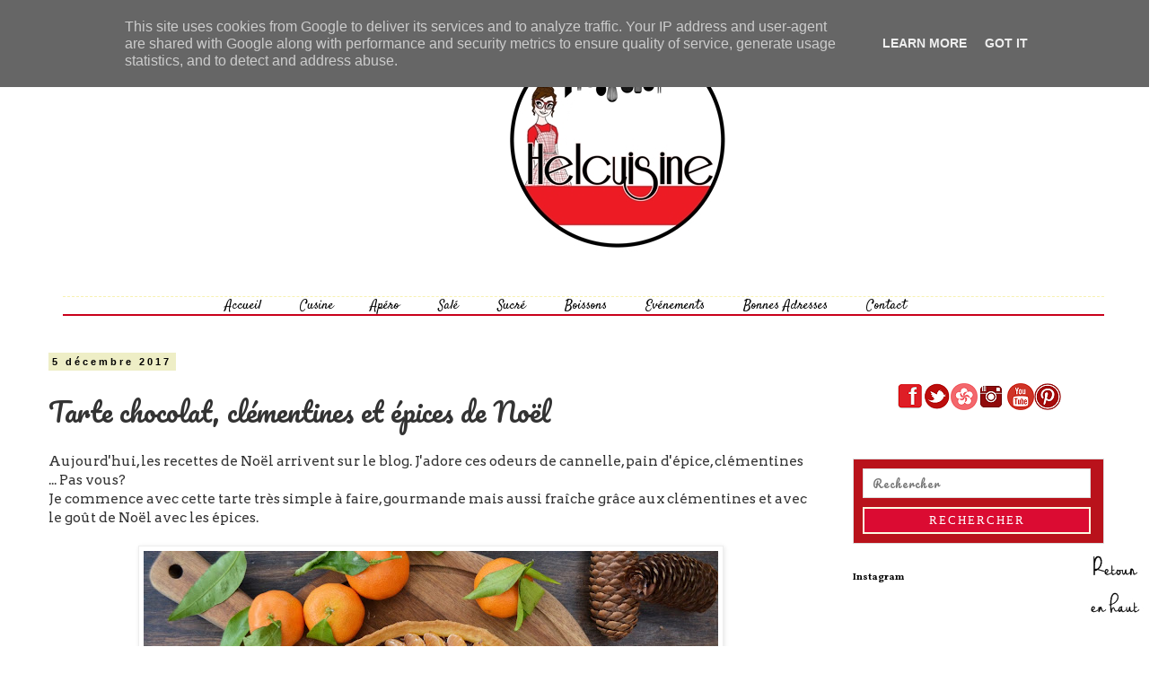

--- FILE ---
content_type: text/html; charset=UTF-8
request_url: http://www.helcuisine.fr/2017/12/tarte-chocolat-clementines-et-epices-de.html
body_size: 23206
content:
<!DOCTYPE html>
<html class='v2' dir='ltr' xmlns='http://www.w3.org/1999/xhtml' xmlns:b='http://www.google.com/2005/gml/b' xmlns:data='http://www.google.com/2005/gml/data' xmlns:expr='http://www.google.com/2005/gml/expr'>
<head>
<link href='https://www.blogger.com/static/v1/widgets/335934321-css_bundle_v2.css' rel='stylesheet' type='text/css'/>
<meta content='3ee2913318e942b8d2705a92503badfb' name='p:domain_verify'/>
<script type='text/javascript'>
  WebFontConfig = {
    google: { families: [ 'Indie+Flower::latin' ] }
  };
  (function() {
    var wf = document.createElement('script');
    wf.src = ('https:' == document.location.protocol ? 'https' : 'http') +
      '://ajax.googleapis.com/ajax/libs/webfont/1/webfont.js';
    wf.type = 'text/javascript';
    wf.async = 'true';
    var s = document.getElementsByTagName('script')[0];
    s.parentNode.insertBefore(wf, s);
  })(); </script>
<script type='text/javascript'>
  WebFontConfig = {
    google: { families: [ 'Indie+Flower::latin', 'Dosis::latin', 'Lobster::latin', 'Lobster+Two::latin', 'Gloria+Hallelujah::latin', 'Satisfy::latin', 'Handlee::latin', 'Bad+Script::latin', 'Marck+Script::latin', 'Sacramento::latin' ] }
  };
  (function() {
    var wf = document.createElement('script');
    wf.src = ('https:' == document.location.protocol ? 'https' : 'http') +
      '://ajax.googleapis.com/ajax/libs/webfont/1/webfont.js';
    wf.type = 'text/javascript';
    wf.async = 'true';
    var s = document.getElementsByTagName('script')[0];
    s.parentNode.insertBefore(wf, s);
  })(); </script>
<title>Helcuisine</title>
<link href='mailto:popotteln@gmail.com' rev='made'/>
<meta content='cuisine, blog culinaire, recettes, patisseries, plat, amuses bouches, entrées, desserts, gourmandises' name='keywords'/>
<meta content='Blog culinaire avec des recettes plus ou moins simples sucrées et salées' name='description'/>
<meta content='Hélène' name='author'/>
<meta content='index,follow,all' name='ROBOTS'/>
<meta content='width=1100' name='viewport'/>
<meta content='text/html; charset=UTF-8' http-equiv='Content-Type'/>
<meta content='blogger' name='generator'/>
<link href='http://www.helcuisine.fr/favicon.ico' rel='icon' type='image/x-icon'/>
<link href='http://www.helcuisine.fr/2017/12/tarte-chocolat-clementines-et-epices-de.html' rel='canonical'/>
<link rel="alternate" type="application/atom+xml" title="Helcuisine - Atom" href="http://www.helcuisine.fr/feeds/posts/default" />
<link rel="alternate" type="application/rss+xml" title="Helcuisine - RSS" href="http://www.helcuisine.fr/feeds/posts/default?alt=rss" />
<link rel="service.post" type="application/atom+xml" title="Helcuisine - Atom" href="https://www.blogger.com/feeds/3082225190871056056/posts/default" />

<link rel="alternate" type="application/atom+xml" title="Helcuisine - Atom" href="http://www.helcuisine.fr/feeds/7544514615176715034/comments/default" />
<!--Can't find substitution for tag [blog.ieCssRetrofitLinks]-->
<link href='https://blogger.googleusercontent.com/img/b/R29vZ2xl/AVvXsEhrgdFQ0a-ahuFIPi2tdYSOl4L2rwDyx9102FB0PqDuk8KE6hT-CbMj4LUjk_kxz30ilYfSOb2wUOdGArVxs23u-LuivrGkEO0LzmpJfNDFXKxDNjP4PR0FOIxLT2QBLkBD0UcXzcz-opg/s640/DSC_3154.jpg' rel='image_src'/>
<meta content='http://www.helcuisine.fr/2017/12/tarte-chocolat-clementines-et-epices-de.html' property='og:url'/>
<meta content='Tarte chocolat, clémentines et épices de Noël' property='og:title'/>
<meta content='Blog culinaire avec des recettes de pâtisseries, amuses bouches, apéro, plats sucrés et des plats salés, des desserts, des boissons.' property='og:description'/>
<meta content='https://blogger.googleusercontent.com/img/b/R29vZ2xl/AVvXsEhrgdFQ0a-ahuFIPi2tdYSOl4L2rwDyx9102FB0PqDuk8KE6hT-CbMj4LUjk_kxz30ilYfSOb2wUOdGArVxs23u-LuivrGkEO0LzmpJfNDFXKxDNjP4PR0FOIxLT2QBLkBD0UcXzcz-opg/w1200-h630-p-k-no-nu/DSC_3154.jpg' property='og:image'/>
<title>Tarte chocolat, clémentines et épices de Noël</title>
<style type='text/css'>@font-face{font-family:'Arvo';font-style:normal;font-weight:400;font-display:swap;src:url(//fonts.gstatic.com/s/arvo/v23/tDbD2oWUg0MKqScQ7Z7o_vo.woff2)format('woff2');unicode-range:U+0000-00FF,U+0131,U+0152-0153,U+02BB-02BC,U+02C6,U+02DA,U+02DC,U+0304,U+0308,U+0329,U+2000-206F,U+20AC,U+2122,U+2191,U+2193,U+2212,U+2215,U+FEFF,U+FFFD;}@font-face{font-family:'Pacifico';font-style:normal;font-weight:400;font-display:swap;src:url(//fonts.gstatic.com/s/pacifico/v23/FwZY7-Qmy14u9lezJ-6K6MmBp0u-zK4.woff2)format('woff2');unicode-range:U+0460-052F,U+1C80-1C8A,U+20B4,U+2DE0-2DFF,U+A640-A69F,U+FE2E-FE2F;}@font-face{font-family:'Pacifico';font-style:normal;font-weight:400;font-display:swap;src:url(//fonts.gstatic.com/s/pacifico/v23/FwZY7-Qmy14u9lezJ-6D6MmBp0u-zK4.woff2)format('woff2');unicode-range:U+0301,U+0400-045F,U+0490-0491,U+04B0-04B1,U+2116;}@font-face{font-family:'Pacifico';font-style:normal;font-weight:400;font-display:swap;src:url(//fonts.gstatic.com/s/pacifico/v23/FwZY7-Qmy14u9lezJ-6I6MmBp0u-zK4.woff2)format('woff2');unicode-range:U+0102-0103,U+0110-0111,U+0128-0129,U+0168-0169,U+01A0-01A1,U+01AF-01B0,U+0300-0301,U+0303-0304,U+0308-0309,U+0323,U+0329,U+1EA0-1EF9,U+20AB;}@font-face{font-family:'Pacifico';font-style:normal;font-weight:400;font-display:swap;src:url(//fonts.gstatic.com/s/pacifico/v23/FwZY7-Qmy14u9lezJ-6J6MmBp0u-zK4.woff2)format('woff2');unicode-range:U+0100-02BA,U+02BD-02C5,U+02C7-02CC,U+02CE-02D7,U+02DD-02FF,U+0304,U+0308,U+0329,U+1D00-1DBF,U+1E00-1E9F,U+1EF2-1EFF,U+2020,U+20A0-20AB,U+20AD-20C0,U+2113,U+2C60-2C7F,U+A720-A7FF;}@font-face{font-family:'Pacifico';font-style:normal;font-weight:400;font-display:swap;src:url(//fonts.gstatic.com/s/pacifico/v23/FwZY7-Qmy14u9lezJ-6H6MmBp0u-.woff2)format('woff2');unicode-range:U+0000-00FF,U+0131,U+0152-0153,U+02BB-02BC,U+02C6,U+02DA,U+02DC,U+0304,U+0308,U+0329,U+2000-206F,U+20AC,U+2122,U+2191,U+2193,U+2212,U+2215,U+FEFF,U+FFFD;}@font-face{font-family:'Vollkorn';font-style:normal;font-weight:700;font-display:swap;src:url(//fonts.gstatic.com/s/vollkorn/v30/0ybgGDoxxrvAnPhYGzMlQLzuMasz6Df213aeE2mcM7Xq3oA9NjE.woff2)format('woff2');unicode-range:U+0460-052F,U+1C80-1C8A,U+20B4,U+2DE0-2DFF,U+A640-A69F,U+FE2E-FE2F;}@font-face{font-family:'Vollkorn';font-style:normal;font-weight:700;font-display:swap;src:url(//fonts.gstatic.com/s/vollkorn/v30/0ybgGDoxxrvAnPhYGzMlQLzuMasz6Df213aeGmmcM7Xq3oA9NjE.woff2)format('woff2');unicode-range:U+0301,U+0400-045F,U+0490-0491,U+04B0-04B1,U+2116;}@font-face{font-family:'Vollkorn';font-style:normal;font-weight:700;font-display:swap;src:url(//fonts.gstatic.com/s/vollkorn/v30/0ybgGDoxxrvAnPhYGzMlQLzuMasz6Df213aeHWmcM7Xq3oA9NjE.woff2)format('woff2');unicode-range:U+0370-0377,U+037A-037F,U+0384-038A,U+038C,U+038E-03A1,U+03A3-03FF;}@font-face{font-family:'Vollkorn';font-style:normal;font-weight:700;font-display:swap;src:url(//fonts.gstatic.com/s/vollkorn/v30/0ybgGDoxxrvAnPhYGzMlQLzuMasz6Df213aeEWmcM7Xq3oA9NjE.woff2)format('woff2');unicode-range:U+0102-0103,U+0110-0111,U+0128-0129,U+0168-0169,U+01A0-01A1,U+01AF-01B0,U+0300-0301,U+0303-0304,U+0308-0309,U+0323,U+0329,U+1EA0-1EF9,U+20AB;}@font-face{font-family:'Vollkorn';font-style:normal;font-weight:700;font-display:swap;src:url(//fonts.gstatic.com/s/vollkorn/v30/0ybgGDoxxrvAnPhYGzMlQLzuMasz6Df213aeEGmcM7Xq3oA9NjE.woff2)format('woff2');unicode-range:U+0100-02BA,U+02BD-02C5,U+02C7-02CC,U+02CE-02D7,U+02DD-02FF,U+0304,U+0308,U+0329,U+1D00-1DBF,U+1E00-1E9F,U+1EF2-1EFF,U+2020,U+20A0-20AB,U+20AD-20C0,U+2113,U+2C60-2C7F,U+A720-A7FF;}@font-face{font-family:'Vollkorn';font-style:normal;font-weight:700;font-display:swap;src:url(//fonts.gstatic.com/s/vollkorn/v30/0ybgGDoxxrvAnPhYGzMlQLzuMasz6Df213aeHmmcM7Xq3oA9.woff2)format('woff2');unicode-range:U+0000-00FF,U+0131,U+0152-0153,U+02BB-02BC,U+02C6,U+02DA,U+02DC,U+0304,U+0308,U+0329,U+2000-206F,U+20AC,U+2122,U+2191,U+2193,U+2212,U+2215,U+FEFF,U+FFFD;}</style>
<style id='page-skin-1' type='text/css'><!--
/*
-----------------------------------------------
Blogger Template Style
Name:     Simple
Designer: Josh Peterson
URL:      www.noaesthetic.com
----------------------------------------------- */
/* Variable definitions
====================
<Variable name="keycolor" description="Main Color" type="color" default="#66bbdd"/>
<Group description="Page Text" selector="body">
<Variable name="body.font" description="Font" type="font"
default="normal normal 12px Arial, Tahoma, Helvetica, FreeSans, sans-serif"/>
<Variable name="body.text.color" description="Text Color" type="color" default="#222222"/>
</Group>
<Group description="Backgrounds" selector=".body-fauxcolumns-outer">
<Variable name="body.background.color" description="Outer Background" type="color" default="#66bbdd"/>
<Variable name="content.background.color" description="Main Background" type="color" default="#ffffff"/>
<Variable name="header.background.color" description="Header Background" type="color" default="transparent"/>
</Group>
<Group description="Links" selector=".main-outer">
<Variable name="link.color" description="Link Color" type="color" default="#2288bb"/>
<Variable name="link.visited.color" description="Visited Color" type="color" default="#888888"/>
<Variable name="link.hover.color" description="Hover Color" type="color" default="#33aaff"/>
</Group>
<Group description="Blog Title" selector=".header h1">
<Variable name="header.font" description="Font" type="font"
default="normal normal 60px Arial, Tahoma, Helvetica, FreeSans, sans-serif"/>
<Variable name="header.text.color" description="Title Color" type="color" default="#3399bb" />
</Group>
<Group description="Blog Description" selector=".header .description">
<Variable name="description.text.color" description="Description Color" type="color"
default="#777777" />
</Group>
<Group description="Tabs Text" selector=".tabs-inner .widget li a">
<Variable name="tabs.font" description="Font" type="font"
default="normal normal 14px Arial, Tahoma, Helvetica, FreeSans, sans-serif"/>
<Variable name="tabs.text.color" description="Text Color" type="color" default="#999999"/>
<Variable name="tabs.selected.text.color" description="Selected Color" type="color" default="#000000"/>
</Group>
<Group description="Tabs Background" selector=".tabs-outer .PageList">
<Variable name="tabs.background.color" description="Background Color" type="color" default="#f5f5f5"/>
<Variable name="tabs.selected.background.color" description="Selected Color" type="color" default="#eeeeee"/>
</Group>
<Group description="Post Title" selector="h3.post-title, .comments h4">
<Variable name="post.title.font" description="Font" type="font"
default="normal normal 22px Arial, Tahoma, Helvetica, FreeSans, sans-serif"/>
</Group>
<Group description="Date Header" selector=".date-header">
<Variable name="date.header.color" description="Text Color" type="color"
default="#333333"/>
<Variable name="date.header.background.color" description="Background Color" type="color"
default="transparent"/>
<Variable name="date.header.font" description="Text Font" type="font"
default="normal bold 11px Arial, Tahoma, Helvetica, FreeSans, sans-serif"/>
<Variable name="date.header.padding" description="Date Header Padding" type="string" default="inherit"/>
<Variable name="date.header.letterspacing" description="Date Header Letter Spacing" type="string" default="inherit"/>
<Variable name="date.header.margin" description="Date Header Margin" type="string" default="inherit"/>
</Group>
<Group description="Post Footer" selector=".post-footer">
<Variable name="post.footer.text.color" description="Text Color" type="color" default="#666666"/>
<Variable name="post.footer.background.color" description="Background Color" type="color"
default="#f9f9f9"/>
<Variable name="post.footer.border.color" description="Shadow Color" type="color" default="#eeeeee"/>
</Group>
<Group description="Gadgets" selector="h2">
<Variable name="widget.title.font" description="Title Font" type="font"
default="normal bold 11px Arial, Tahoma, Helvetica, FreeSans, sans-serif"/>
<Variable name="widget.title.text.color" description="Title Color" type="color" default="#000000"/>
<Variable name="widget.alternate.text.color" description="Alternate Color" type="color" default="#999999"/>
</Group>
<Group description="Images" selector=".main-inner">
<Variable name="image.background.color" description="Background Color" type="color" default="#ffffff"/>
<Variable name="image.border.color" description="Border Color" type="color" default="#eeeeee"/>
<Variable name="image.text.color" description="Caption Text Color" type="color" default="#333333"/>
</Group>
<Group description="Accents" selector=".content-inner">
<Variable name="body.rule.color" description="Separator Line Color" type="color" default="#eeeeee"/>
<Variable name="tabs.border.color" description="Tabs Border Color" type="color" default="#ffffff"/>
</Group>
<Variable name="body.background" description="Body Background" type="background"
color="#ffffff" default="$(color) none repeat scroll top left"/>
<Variable name="body.background.override" description="Body Background Override" type="string" default=""/>
<Variable name="body.background.gradient.cap" description="Body Gradient Cap" type="url"
default="url(//www.blogblog.com/1kt/simple/gradients_light.png)"/>
<Variable name="body.background.gradient.tile" description="Body Gradient Tile" type="url"
default="url(//www.blogblog.com/1kt/simple/body_gradient_tile_light.png)"/>
<Variable name="content.background.color.selector" description="Content Background Color Selector" type="string" default=".content-inner"/>
<Variable name="content.padding" description="Content Padding" type="length" default="10px"/>
<Variable name="content.padding.horizontal" description="Content Horizontal Padding" type="length" default="10px"/>
<Variable name="content.shadow.spread" description="Content Shadow Spread" type="length" default="40px"/>
<Variable name="content.shadow.spread.webkit" description="Content Shadow Spread (WebKit)" type="length" default="5px"/>
<Variable name="content.shadow.spread.ie" description="Content Shadow Spread (IE)" type="length" default="10px"/>
<Variable name="main.border.width" description="Main Border Width" type="length" default="0"/>
<Variable name="header.background.gradient" description="Header Gradient" type="url" default="none"/>
<Variable name="header.shadow.offset.left" description="Header Shadow Offset Left" type="length" default="-1px"/>
<Variable name="header.shadow.offset.top" description="Header Shadow Offset Top" type="length" default="-1px"/>
<Variable name="header.shadow.spread" description="Header Shadow Spread" type="length" default="1px"/>
<Variable name="header.padding" description="Header Padding" type="length" default="30px"/>
<Variable name="header.border.size" description="Header Border Size" type="length" default="1px"/>
<Variable name="header.bottom.border.size" description="Header Bottom Border Size" type="length" default="1px"/>
<Variable name="header.border.horizontalsize" description="Header Horizontal Border Size" type="length" default="0"/>
<Variable name="description.text.size" description="Description Text Size" type="string" default="140%"/>
<Variable name="tabs.margin.top" description="Tabs Margin Top" type="length" default="0" />
<Variable name="tabs.margin.side" description="Tabs Side Margin" type="length" default="30px" />
<Variable name="tabs.background.gradient" description="Tabs Background Gradient" type="url"
default="url(//www.blogblog.com/1kt/simple/gradients_light.png)"/>
<Variable name="tabs.border.width" description="Tabs Border Width" type="length" default="1px"/>
<Variable name="tabs.bevel.border.width" description="Tabs Bevel Border Width" type="length" default="1px"/>
<Variable name="post.margin.bottom" description="Post Bottom Margin" type="length" default="25px"/>
<Variable name="image.border.small.size" description="Image Border Small Size" type="length" default="2px"/>
<Variable name="image.border.large.size" description="Image Border Large Size" type="length" default="5px"/>
<Variable name="page.width.selector" description="Page Width Selector" type="string" default=".region-inner"/>
<Variable name="page.width" description="Page Width" type="string" default="auto"/>
<Variable name="main.section.margin" description="Main Section Margin" type="length" default="15px"/>
<Variable name="main.padding" description="Main Padding" type="length" default="15px"/>
<Variable name="main.padding.top" description="Main Padding Top" type="length" default="30px"/>
<Variable name="main.padding.bottom" description="Main Padding Bottom" type="length" default="30px"/>
<Variable name="paging.background"
color="#ffffff"
description="Background of blog paging area" type="background"
default="transparent none no-repeat scroll top center"/>
<Variable name="footer.bevel" description="Bevel border length of footer" type="length" default="0"/>
<Variable name="mobile.background.overlay" description="Mobile Background Overlay" type="string"
default="transparent none repeat scroll top left"/>
<Variable name="mobile.background.size" description="Mobile Background Size" type="string" default="auto"/>
<Variable name="mobile.button.color" description="Mobile Button Color" type="color" default="#ffffff" />
<Variable name="startSide" description="Side where text starts in blog language" type="automatic" default="left"/>
<Variable name="endSide" description="Side where text ends in blog language" type="automatic" default="right"/>
*/
#galerie_photo {
max-width: 100%;
text-align: center;
border-style: solid;
border-size: 1px;
border-color: white;
background-color: white;
}
#galerie_photo .GPimg:hover {
opacity: 1;
transition-duration: 0.4s;
}
#galerie_photo .GPimg {
max-width: 32%;
width: 32%;
height: 87px;       /* Hauteur des images */
display: inline-block;
background-position: 50% 50%;
background-size: cover;
padding: 0;
margin: 0;
border-style: solid;
border-size: 1px;
border-color: #F5D5A7;
opacity: 0.6;
transition-duration: 0.4s;
}
/* Apparence du menu déroulant */
.tabs .widget li ul {
display: none;
height: auto;
padding: 0px;
margin: 0px;
border: 0px;
position: absolute;
width: 150px;               /* Largeur de la barre des sous-catégories */
padding-top: 10px;    /* Distance entre barre des sous-catégories et barre de navigation */
z-index:9999;
}
.tabs .widget li:hover ul {
display: block;
margin-top: 0px;
margin-left:  -15px;        /* Alignement avec le lien de la barre de navigation */
}
.tabs .widget li li {
display: block;
float: none;
margin: 0px;
padding: 0px;
width: 150px;                  /* Largeur de la barre des sous-catégories */
}
.tabs .widget li:hover li a {
background-color: #C9001A;    /* Couleur du fond du lien */
}
.tabs .widget li ul a {
display: block;
height: auto;
margin: 0px;
padding-top: 5px;              /* Distance au dessus des liens */
padding-bottom: 5px;       /* Distance en dessous des liens */
padding-left: 10px;             /* Distance à gauche des liens */
text-align: left;
}
.tabs .widget ul ul a {
color: #FFF7EE;             /* Couleur des liens */
}
.tabs .widget li ul a:hover, .tabs .widget li ul li:hover > a {
color: #C9001A;               /* Couleur des liens quand survolés par la souris */
background-color: #FFF7EE;    /* Couleur du fond du lien quand survolés par la souris */
text-decoration: none;
}
/* Content
----------------------------------------------- */
body {
font: normal normal 14px Arvo;
color: #333333;
background: #ffffff none repeat scroll top left;
padding: 0 0 0 0;
}
html body .region-inner {
min-width: 0;
max-width: 100%;
width: auto;
}
h2 {
font-size: 22px;
}
a:link {
text-decoration:none;
color: #990000;
}
a:visited {
text-decoration:none;
color: #cc0000;
}
a:hover {
text-decoration:underline;
color: #990000;
}
.body-fauxcolumn-outer .fauxcolumn-inner {
background: transparent none repeat scroll top left;
_background-image: none;
}
.body-fauxcolumn-outer .cap-top {
position: absolute;
z-index: 1;
height: 400px;
width: 100%;
background: #ffffff none repeat scroll top left;
}
.body-fauxcolumn-outer .cap-top .cap-left {
width: 100%;
background: transparent none repeat-x scroll top left;
_background-image: none;
}
.content-outer {
-moz-box-shadow: 0 0 0 rgba(0, 0, 0, .15);
-webkit-box-shadow: 0 0 0 rgba(0, 0, 0, .15);
-goog-ms-box-shadow: 0 0 0 #333333;
box-shadow: 0 0 0 rgba(0, 0, 0, .15);
margin-bottom: 1px;
margin-top: -30px;
}
.content-inner {
padding: 10px 40px;
}
.content-inner {
background-color: #ffffff;
}
/* Header
----------------------------------------------- */
.header-outer {
background: transparent none repeat-x scroll 0 -400px;
_background-image: none;
}
.Header h1 {
font: normal normal 70px Pacifico;
color: #000000;
text-shadow: 0 0 0 rgba(0, 0, 0, .2);
}
.Header h1 a {
color: #000000;
}
.Header .description {
font-size: 18px;
color: #000000;
}
.header-inner .Header .titlewrapper {
padding: 22px 0;
}
.header-inner .Header .descriptionwrapper {
padding: 0 0;
}
/* Tabs
----------------------------------------------- */
/* Espacement et Bordure du Premier Lien de la Barre de Navigation */
.tabs-inner .section:first-child ul {
}
/* Fond et Bordure de la Barre de Navigation */
.tabs-inner .widget ul {
text-align: center;
margin-top: 20px;
margin-bottom: 10px;
border-bottom: solid;
border-bottom-color: #C9001A;
border-bottom-width: 2px;
border-top: dashed;
border-top-color: #F7F2B2;
border-top-width: 1px;
}
/* Police et Couleur des Liens */
.tabs-inner .widget li a {
font-family: 'Satisfy', cursive;
font-size: 15px;
font-style: normal;
text-decoration: none;
color: #000000;
margin-right: 40px;
}
/* Police et Couleur des Liens quand Survolés par la Souris */
.tabs-inner .widget li.selected a, .tabs-inner .widget li a:hover {
font-style: italic;
text-decoration: none;
color: #DB2218;
}
/* Centrer la Barre de Navigation */
.tabs .widget li, .tabs .widget li {
display: inline-block;
float: none;
}
.tabs-outer {
overflow: visible;
}
/* Columns
----------------------------------------------- */
.main-outer {
border-top: 0 solid #ffffff;
}
.fauxcolumn-left-outer .fauxcolumn-inner {
border-right: 1px solid #ffffff;
}
.fauxcolumn-right-outer .fauxcolumn-inner {
border-left: 1px solid #ffffff;
}
/* Headings
----------------------------------------------- */
div.widget > h2,
div.widget h2.title {
margin: 0 0 1em 0;
font: normal bold 11px Vollkorn;
color: #000000;
}
/* Widgets
----------------------------------------------- */
.widget .zippy {
color: #999999;
text-shadow: 2px 2px 1px rgba(0, 0, 0, .1);
}
.widget .popular-posts ul {
list-style: none;
}
/* Posts
----------------------------------------------- */
h2.date-header {
font: normal bold 11px Arial, Tahoma, Helvetica, FreeSans, sans-serif;
}
.date-header span {
background-color: #EEEEC6 ;
color: #000000;
padding: 0.4em;
letter-spacing: 3px;
margin: inherit;
}
.main-inner {
padding-top: 35px;
padding-bottom: 65px;
}
.main-inner .column-center-inner {
padding: 0 0;
}
.main-inner .column-center-inner .section {
margin: 0 1em;
}
.post {
margin: 0 0 45px 0;
}
h3.post-title, .comments h4 {
font: normal normal 30px Pacifico;
margin: .75em 0 0;
}
.post-body {
font-size: 110%;
line-height: 1.4;
position: relative;
}
.post-body img, .post-body .tr-caption-container, .Profile img, .Image img,
.BlogList .item-thumbnail img {
padding: 2px;
background: #ffffff;
border: 1px solid #eeeeee;
-moz-box-shadow: 1px 1px 5px rgba(0, 0, 0, .1);
-webkit-box-shadow: 1px 1px 5px rgba(0, 0, 0, .1);
box-shadow: 1px 1px 5px rgba(0, 0, 0, .1);
}
.post-body img, .post-body .tr-caption-container {
padding: 5px;
}
.post-body .tr-caption-container {
color: #333333;
}
.post-body .tr-caption-container img {
padding: 0;
background: transparent;
border: none;
-moz-box-shadow: 0 0 0 rgba(0, 0, 0, .1);
-webkit-box-shadow: 0 0 0 rgba(0, 0, 0, .1);
box-shadow: 0 0 0 rgba(0, 0, 0, .1);
}
.post-header {
margin: 0 0 1.5em;
line-height: 1.6;
font-size: 90%;
}
.post-footer {
margin: 20px -2px 0;
padding: 5px 10px;
color: #4c4c4c;
background-color: #ffffff;
border-bottom: 1px solid #000000;
line-height: 1.6;
font-size: 90%;
}
#comments .comment-author {
padding-top: 1.5em;
border-top: 1px solid #ffffff;
background-position: 0 1.5em;
}
#comments .comment-author:first-child {
padding-top: 0;
border-top: none;
}
.avatar-image-container {
margin: .2em 0 0;
}
#comments .avatar-image-container img {
border: 1px solid #eeeeee;
}
/* Comments
----------------------------------------------- */
.comments .comments-content .icon.blog-author {
background-repeat: no-repeat;
background-image: url([data-uri]);
}
.comments .comments-content .loadmore a {
border-top: 1px solid #999999;
border-bottom: 1px solid #999999;
}
.comments .comment-thread.inline-thread {
background-color: #ffffff;
}
.comments .continue {
border-top: 2px solid #999999;
}
/* Accents
---------------------------------------------- */
.section-columns td.columns-cell {
border-left: 1px solid #ffffff;
}
.blog-pager {
background: transparent url(//www.blogblog.com/1kt/simple/paging_dot.png) repeat-x scroll top center;
}
.blog-pager-older-link, .home-link,
.blog-pager-newer-link {
background-color: #ffffff;
padding: 5px;
}
.footer-outer {
max-width: 1060px;  /* Largeur maximale du contenant à l'intérieur du pied de page */
margin: 0 auto;
border-top: 1px dashed #bbbbbb;
}
footer {
width: 100%;
}
/* Mobile
----------------------------------------------- */
body.mobile  {
background-size: auto;
}
.mobile .body-fauxcolumn-outer {
background: transparent none repeat scroll top left;
}
.mobile .body-fauxcolumn-outer .cap-top {
background-size: 100% auto;
}
.mobile .content-outer {
-webkit-box-shadow: 0 0 3px rgba(0, 0, 0, .15);
box-shadow: 0 0 3px rgba(0, 0, 0, .15);
}
body.mobile .AdSense {
margin: 0 -0;
}
.mobile .tabs-inner .widget ul {
margin-left: 0;
margin-right: 0;
}
.mobile .post {
margin: 0;
}
.mobile .main-inner .column-center-inner .section {
margin: 0;
}
.mobile .date-header span {
padding: 0.1em 10px;
margin: 0 -10px;
}
.mobile h3.post-title {
margin: 0;
}
.mobile .blog-pager {
background: transparent none no-repeat scroll top center;
}
.mobile .footer-outer {
border-top: none;
}
.mobile .main-inner, .mobile .footer-inner {
background-color: #ffffff;
}
.mobile-index-contents {
color: #333333;
}
.mobile-link-button {
background-color: #990000;
}
.mobile-link-button a:link, .mobile-link-button a:visited {
color: #ffffff;
}
.mobile .tabs-inner .section:first-child {
border-top: none;
}
.mobile .tabs-inner .PageList .widget-content {
background-color: #eeeeee;
color: #444444;
border-top: 1px solid #ffffff;
border-bottom: 1px solid #ffffff;
}
.mobile .tabs-inner .PageList .widget-content .pagelist-arrow {
border-left: 1px solid #ffffff;
}
.jump-link {
text-align: right;   /* Alignement de l'image : center = centré ; left = gauche ; right = droite */
margin-top: 20px;   /* Espace au-dessus de l'image */
margin-bottom: 0;   /* Espace en-dessous de l'image */
}
.post-labels a {
font-family: 'Satisfy', cursive;;   /* Police */
font-size: 12px;   /* Taille de la police */
text-transform: uppercase;   /* Texte en majuscules */
letter-spacing: 1px;   /* Espacement des caractères */
background-color: #CDDBC2;   /* Couleur du fond */
color: white;   /* Couleur du texte */
padding: 3px 5px 3px 5px;   /* Espace autour du texte */
margin: 0 3px 0 3px;   /* Espace autour du libellé */
text-align: center;
}
.post-labels a:hover {
background-color: #7CCCAE;   /* Couleur du fond */
}
}
--></style>
<style id='template-skin-1' type='text/css'><!--
body {
min-width: 1300px;
}
.content-outer, .content-fauxcolumn-outer, .region-inner {
min-width: 1300px;
max-width: 1300px;
_width: 1300px;
}
.main-inner .columns {
padding-left: 0px;
padding-right: 340px;
}
.main-inner .fauxcolumn-center-outer {
left: 0px;
right: 340px;
/* IE6 does not respect left and right together */
_width: expression(this.parentNode.offsetWidth -
parseInt("0px") -
parseInt("340px") + 'px');
}
.main-inner .fauxcolumn-left-outer {
width: 0px;
}
.main-inner .fauxcolumn-right-outer {
width: 340px;
}
.main-inner .column-left-outer {
width: 0px;
right: 100%;
margin-left: -0px;
}
.main-inner .column-right-outer {
width: 340px;
margin-right: -340px;
}
#layout {
min-width: 0;
}
#layout .content-outer {
min-width: 0;
width: 800px;
}
#layout .region-inner {
min-width: 0;
width: auto;
}
--></style>
<script type='text/javascript'>
        (function(i,s,o,g,r,a,m){i['GoogleAnalyticsObject']=r;i[r]=i[r]||function(){
        (i[r].q=i[r].q||[]).push(arguments)},i[r].l=1*new Date();a=s.createElement(o),
        m=s.getElementsByTagName(o)[0];a.async=1;a.src=g;m.parentNode.insertBefore(a,m)
        })(window,document,'script','https://www.google-analytics.com/analytics.js','ga');
        ga('create', 'UA-65258556-1', 'auto', 'blogger');
        ga('blogger.send', 'pageview');
      </script>
<script type='text/javascript'>
// <![CDATA[
function nodroit()
{
alert('Clic droit interdit');
return(false);
}
document.oncontextmenu = nodroit;
// ]]>
</script>
<script type='text/javascript'>

//<![CDATA[

function showLucky(root){

var feed = root.feed;

var entries = feed.entry || [];

var entry = feed.entry[0];

for (var j = 0; j < entry.link.length; ++j) {

if (entry.link[j].rel == "alternate") {

window.location = entry.link[j].href;

}

}

}



function fetchLuck(luck){

script = document.createElement('script');

script.src = '/feeds/posts/summary?start-index='+luck+'&max-results=1&alt=json-in-script&callback=showLucky';

script.type = 'text/javascript';

document.getElementsByTagName('head')[0].appendChild(script);

}

function readLucky(root){

var feed = root.feed;

var total = parseInt(feed.openSearch$totalResults.$t,10);

var luckyNumber = Math.floor(Math.random()*total);

luckyNumber++;

fetchLuck(luckyNumber);

}

function feelingLucky(){

var script = document.createElement('script');

script.type = 'text/javascript';

script.src = '/feeds/posts/summary?max-results=0&alt=json-in-script&callback=readLucky';

document.getElementsByTagName('head')[0].appendChild(script);

}

//]]>

</script>
<link href='https://www.blogger.com/dyn-css/authorization.css?targetBlogID=3082225190871056056&amp;zx=25a25d6e-e6e5-46bd-ae19-b69bc7f3d066' media='none' onload='if(media!=&#39;all&#39;)media=&#39;all&#39;' rel='stylesheet'/><noscript><link href='https://www.blogger.com/dyn-css/authorization.css?targetBlogID=3082225190871056056&amp;zx=25a25d6e-e6e5-46bd-ae19-b69bc7f3d066' rel='stylesheet'/></noscript>
<meta name='google-adsense-platform-account' content='ca-host-pub-1556223355139109'/>
<meta name='google-adsense-platform-domain' content='blogspot.com'/>

<script type="text/javascript" language="javascript">
  // Supply ads personalization default for EEA readers
  // See https://www.blogger.com/go/adspersonalization
  adsbygoogle = window.adsbygoogle || [];
  if (typeof adsbygoogle.requestNonPersonalizedAds === 'undefined') {
    adsbygoogle.requestNonPersonalizedAds = 1;
  }
</script>


</head>
<body class='loading'>
<div class='navbar no-items section' id='navbar' name='Navbar'>
</div>
<div class='body-fauxcolumns'>
<div class='fauxcolumn-outer body-fauxcolumn-outer'>
<div class='cap-top'>
<div class='cap-left'></div>
<div class='cap-right'></div>
</div>
<div class='fauxborder-left'>
<div class='fauxborder-right'></div>
<div class='fauxcolumn-inner'>
</div>
</div>
<div class='cap-bottom'>
<div class='cap-left'></div>
<div class='cap-right'></div>
</div>
</div>
</div>
<div class='content'>
<div class='content-fauxcolumns'>
<div class='fauxcolumn-outer content-fauxcolumn-outer'>
<div class='cap-top'>
<div class='cap-left'></div>
<div class='cap-right'></div>
</div>
<div class='fauxborder-left'>
<div class='fauxborder-right'></div>
<div class='fauxcolumn-inner'>
</div>
</div>
<div class='cap-bottom'>
<div class='cap-left'></div>
<div class='cap-right'></div>
</div>
</div>
</div>
<div class='content-outer'>
<div class='content-cap-top cap-top'>
<div class='cap-left'></div>
<div class='cap-right'></div>
</div>
<div class='fauxborder-left content-fauxborder-left'>
<div class='fauxborder-right content-fauxborder-right'></div>
<div class='content-inner'>
<header>
<div class='header-outer'>
<div class='header-cap-top cap-top'>
<div class='cap-left'></div>
<div class='cap-right'></div>
</div>
<div class='fauxborder-left header-fauxborder-left'>
<div class='fauxborder-right header-fauxborder-right'></div>
<div class='region-inner header-inner'>
<div class='header section' id='header' name='En-tête'><div class='widget Header' data-version='1' id='Header1'>
<div id='header-inner'>
<a href='http://www.helcuisine.fr/' style='display: block'>
<img alt='Helcuisine' height='300px; ' id='Header1_headerimg' src='https://blogger.googleusercontent.com/img/b/R29vZ2xl/AVvXsEhyoC210nTQwWUCj7GJd8XQDfu1TvuFl4HAwN3l1f9gIlMxBsbaicFXW-M_jXWoPmpz_7jHcig2xqUx1y_kftooM507-mQsre_HLlQuqSU97C1xISawBfkD5tnU0-qzeLL4pt6yeVQyZVM/s1600-r/cats.jpg' style='display: block' width='1300px; '/>
</a>
</div>
</div></div>
</div>
</div>
<div class='header-cap-bottom cap-bottom'>
<div class='cap-left'></div>
<div class='cap-right'></div>
</div>
</div>
</header>
<div class='tabs-outer'>
<div class='tabs-cap-top cap-top'>
<div class='cap-left'></div>
<div class='cap-right'></div>
</div>
<div class='fauxborder-left tabs-fauxborder-left'>
<div class='fauxborder-right tabs-fauxborder-right'></div>
<div class='region-inner tabs-inner'>
<div class='tabs section' id='crosscol' name='Toutes les colonnes'><div class='widget HTML' data-version='1' id='HTML8'>
<div class='widget-content'>
<!-- début du menu -->

<div id="barre_nav">
<ul>

<li><a title="Accueil" href="http://www.helcuisine.fr/">Accueil</a></li>

<li><a title="Cuisine" href="http://www.helcuisine.fr/search/label/Cuisine?m=0">Cusine</a>


<li><a title="Apéro" href="http://www.helcuisine.fr/search/label/Ap%C3%A9ro?m=0">Apéro</a>
<ul>
<li><a href="http://www.helcuisine.fr/search/label/Amuses%20bouches?m=0">Amuses Bouches</a></li>
</ul>
</li>

<li><a title="Salé" href="http://www.helcuisine.fr/search/label/Sal%C3%A9?m=0">Salé</a>
<ul>
<li><a href="http://www.helcuisine.fr/search/label/Hamburger?m=0">Hamburger</a></li>
<li><a href="http://www.helcuisine.fr/search/label/P%C3%A2tes?m=0">Pâtes</a></li>
<li><a href="http://www.helcuisine.fr/search/label/Poissons%20et%20crustac%C3%A9s?m=0">Poissons & Crustacés</a></li>
<li><a href="http://www.helcuisine.fr/search/label/Volaille?m=0">Volailles</a></li>
<li><a href="http://www.helcuisine.fr/search/label/Risotto?m=0">Risotto</a></li>
<li><a href="http://www.helcuisine.fr/search/label/Feuillet%C3%A9s?m=0">Feuilletés</a></li>
<li><a href="http://www.helcuisine.fr/search/label/Pizza%20%26%20Tartes">Pizza & Tartes</a></li>
<li><a href="http://www.helcuisine.fr/search/label/Boeuf?m=0">Boeuf</a></li>
<li><a href="http://www.helcuisine.fr/search/label/Soupe%20%26%20Velout%C3%A9?m=0">Soupes & Veloutés</a></li>
<li><a href="http://www.helcuisine.fr/search/label/Salades">Salades</a></li>
<li><a href=http://www.helcuisine.fr/search/label/tartines">Tartines</a></li>
<li><a href="http://www.helcuisine.fr/search/label/Autres?m=0">Autres</a></li>
</ul>
</li>

<li><a title="Sucré" href="http://www.helcuisine.fr/search/label/Sucr%C3%A9?m=0">Sucré</a>
<ul>
<li><a href="http://www.helcuisine.fr/search/label/P%C3%A2tes%20%26%20Tartes?m=0">Pâtes & Tartes</a></li>
<li><a href="http://www.helcuisine.fr/search/label/Cr%C3%A8mes?m=0">Crèmes</a></li>
<li><a href="http://www.helcuisine.fr/search/label/Gateaux?m=0">Gateaux</a></li>
<li><a href="http://www.helcuisine.fr/search/label/Muesli%20%26%20Granola">Muesli & Granola</a></li>
<li><a href="http://www.helcuisine.fr/search/label/Macarons?m=0">Macarons</a></li>
<li><a href="http://www.helcuisine.fr/search/label/Brioches%20%26%20Viennoiseries?m=0">Brioches & Viennoiseries</a></li>
<li><a href="http://www.helcuisine.fr/search/label/Biscuits?m=0">Biscuits</a></li>
<li><a href="http://www.helcuisine.fr/search/label/Sauces?m=0">Sauces</a></li>
<li><a href="http://www.helcuisine.fr/search/label/Muffins?m=0">Muffins</a></li>
<li><a href="http://www.helcuisine.fr/search/label/Tiramisu?m=0">Tiramisu</a></li>
<li><a href="http://www.helcuisine.fr/search/label/Mousse?m=0">Mousse</a></li>
<li><a href="http://www.helcuisine.fr/search/label/P%27tit%20creux?m=0">P'tit creux</a></li>
<li><a href="http://www.helcuisine.fr/search/label/Autres*?m=0">Autres</a></li>
</ul></li>

<li><a title="Boissons" href="http://www.helcuisine.fr/search/label/Boissons?m=0">Boissons</a>
<ul>
<li><a href="http://www.helcuisine.fr/search/label/boissons%20chaudes?m=0">Boissons chaudes</a></li>
<li><a href="http://www.helcuisine.fr/search/label/Boissons%20fraiches">Boissons fraiches</a></li>
</ul></li>


<li><a title="Evénements" href="http://www.helcuisine.fr/search/label/Evenements">Evénements</a></li>

<li><a title="Bonnes Adresses" href="http://www.helcuisine.fr/search/label/Bonnes%20Adresses">Bonnes Adresses</a>
<ul>
<li><a href="http://www.helcuisine.fr/search/label/Reims">Reims</a></li>
<li><a href="http://www.helcuisine.fr/search/label/Charleville">Charleville Mézières</a></li>
<li><a href="http://www.helcuisine.fr/search/label/Paris">Paris</a></li>
</ul></li>

<li><a title="Contact" href="http://www.helcuisine.fr/p/pour-me-contacter-cest-simple.html">Contact</a></li>

</li></ul>

<!-- fin du menu --></div>
</div>
<div class='clear'></div>
</div></div>
<div class='tabs no-items section' id='crosscol-overflow' name='Cross-Column 2'></div>
</div>
</div>
<div class='tabs-cap-bottom cap-bottom'>
<div class='cap-left'></div>
<div class='cap-right'></div>
</div>
</div>
<div class='main-outer'>
<div class='main-cap-top cap-top'>
<div class='cap-left'></div>
<div class='cap-right'></div>
</div>
<div class='fauxborder-left main-fauxborder-left'>
<div class='fauxborder-right main-fauxborder-right'></div>
<div class='region-inner main-inner'>
<div class='columns fauxcolumns'>
<div class='fauxcolumn-outer fauxcolumn-center-outer'>
<div class='cap-top'>
<div class='cap-left'></div>
<div class='cap-right'></div>
</div>
<div class='fauxborder-left'>
<div class='fauxborder-right'></div>
<div class='fauxcolumn-inner'>
</div>
</div>
<div class='cap-bottom'>
<div class='cap-left'></div>
<div class='cap-right'></div>
</div>
</div>
<div class='fauxcolumn-outer fauxcolumn-left-outer'>
<div class='cap-top'>
<div class='cap-left'></div>
<div class='cap-right'></div>
</div>
<div class='fauxborder-left'>
<div class='fauxborder-right'></div>
<div class='fauxcolumn-inner'>
</div>
</div>
<div class='cap-bottom'>
<div class='cap-left'></div>
<div class='cap-right'></div>
</div>
</div>
<div class='fauxcolumn-outer fauxcolumn-right-outer'>
<div class='cap-top'>
<div class='cap-left'></div>
<div class='cap-right'></div>
</div>
<div class='fauxborder-left'>
<div class='fauxborder-right'></div>
<div class='fauxcolumn-inner'>
</div>
</div>
<div class='cap-bottom'>
<div class='cap-left'></div>
<div class='cap-right'></div>
</div>
</div>
<!-- corrects IE6 width calculation -->
<div class='columns-inner'>
<div class='column-center-outer'>
<div class='column-center-inner'>
<div class='main section' id='main' name='Principal'><div class='widget Blog' data-version='1' id='Blog1'>
<div class='blog-posts hfeed'>

          <div class="date-outer">
        
<h2 class='date-header'><span>5 décembre 2017</span></h2>

          <div class="date-posts">
        
<div class='post-outer'>
<div class='post hentry' itemprop='blogPost' itemscope='itemscope' itemtype='http://schema.org/BlogPosting'>
<meta content='https://blogger.googleusercontent.com/img/b/R29vZ2xl/AVvXsEhrgdFQ0a-ahuFIPi2tdYSOl4L2rwDyx9102FB0PqDuk8KE6hT-CbMj4LUjk_kxz30ilYfSOb2wUOdGArVxs23u-LuivrGkEO0LzmpJfNDFXKxDNjP4PR0FOIxLT2QBLkBD0UcXzcz-opg/s640/DSC_3154.jpg' itemprop='image_url'/>
<meta content='3082225190871056056' itemprop='blogId'/>
<meta content='7544514615176715034' itemprop='postId'/>
<a name='7544514615176715034'></a>
<h3 class='post-title entry-title' itemprop='name'>
Tarte chocolat, clémentines et épices de Noël
</h3>
<div class='post-header'>
<div class='post-header-line-1'></div>
</div>
<div class='post-body entry-content' id='post-body-7544514615176715034' itemprop='description articleBody'>
<div dir="ltr" style="text-align: left;" trbidi="on">
<div class="MsoNormal">
Aujourd'hui, les recettes de Noël arrivent sur le blog. J'adore ces odeurs de cannelle, pain d'épice, clémentines ... Pas vous?</div>
<div class="MsoNormal">
Je commence avec cette tarte très simple à faire, gourmande mais aussi fraîche grâce aux clémentines et avec le goût de Noël avec les épices.</div>
<div class="MsoNormal">
<br /></div>
<div class="separator" style="clear: both; text-align: center;">
<a href="https://blogger.googleusercontent.com/img/b/R29vZ2xl/AVvXsEhrgdFQ0a-ahuFIPi2tdYSOl4L2rwDyx9102FB0PqDuk8KE6hT-CbMj4LUjk_kxz30ilYfSOb2wUOdGArVxs23u-LuivrGkEO0LzmpJfNDFXKxDNjP4PR0FOIxLT2QBLkBD0UcXzcz-opg/s1600/DSC_3154.jpg" imageanchor="1" style="margin-left: 1em; margin-right: 1em;"><img border="0" data-original-height="1067" data-original-width="1600" height="426" src="https://blogger.googleusercontent.com/img/b/R29vZ2xl/AVvXsEhrgdFQ0a-ahuFIPi2tdYSOl4L2rwDyx9102FB0PqDuk8KE6hT-CbMj4LUjk_kxz30ilYfSOb2wUOdGArVxs23u-LuivrGkEO0LzmpJfNDFXKxDNjP4PR0FOIxLT2QBLkBD0UcXzcz-opg/s640/DSC_3154.jpg" width="640" /></a></div>
<div class="MsoNormal">
<br /></div>
<div class="MsoNormal">
<br /></div>
<div class="MsoNormal">
</div>
<a name="more"></a><br />
<div class="MsoNormal">
<b><u>Ingrédients&nbsp;:<o:p></o:p></u></b></div>
<div class="MsoListParagraphCxSpFirst" style="mso-list: l1 level1 lfo1; text-indent: -18.0pt;">
</div>
<ul style="text-align: left;">
<li><span style="font-size: 7pt; font-stretch: normal; font-variant-numeric: normal; line-height: normal;">&nbsp; &nbsp; &nbsp; &nbsp; &nbsp;</span><span style="text-indent: -18pt;">1 pâte brisée</span></li>
<li><span style="font-size: 7pt; font-stretch: normal; font-variant-numeric: normal; line-height: normal;">&nbsp; &nbsp; &nbsp; &nbsp; &nbsp;</span><span style="text-indent: -18pt;">200 g de chocolat noir</span></li>
<li><span style="font-size: 7pt; font-stretch: normal; font-variant-numeric: normal; line-height: normal;">&nbsp; &nbsp; &nbsp; &nbsp; &nbsp;</span><span style="text-indent: -18pt;">20 cl de crème liquide entière</span></li>
<li><span style="font-size: 7pt; font-stretch: normal; font-variant-numeric: normal; line-height: normal;">&nbsp; &nbsp; &nbsp; &nbsp; &nbsp;</span><span style="text-indent: -18pt;">&#189; cuillère à café de 4 épices</span></li>
<li><span style="font-size: 7pt; font-stretch: normal; font-variant-numeric: normal; line-height: normal;">&nbsp; &nbsp; &nbsp; &nbsp; &nbsp;</span><span style="text-indent: -18pt;">5 clémentines</span></li>
</ul>
<br />
<div class="MsoListParagraphCxSpLast" style="mso-list: l1 level1 lfo1; text-indent: -18.0pt;">
<o:p></o:p></div>
<div class="MsoNormal">
<b><u>Préparation&nbsp;:</u></b><o:p></o:p></div>
<div class="MsoListParagraphCxSpFirst" style="mso-list: l0 level1 lfo2; text-indent: -18.0pt;">
</div>
<div class="separator" style="clear: both; text-align: center;">
</div>
<br />
<div class="separator" style="clear: both; text-align: center;">
</div>
<ul style="text-align: left;">
<li><span style="font-size: 7pt; font-stretch: normal; font-variant-numeric: normal; line-height: normal;">&nbsp; &nbsp; &nbsp; &nbsp;&nbsp;</span><span style="text-indent: -18pt;">Préchauffez votre four à 180&#176;C.</span></li>
<li><span style="font-size: 7pt; font-stretch: normal; font-variant-numeric: normal; line-height: normal;">&nbsp; &nbsp; &nbsp; &nbsp;&nbsp;</span><span style="text-indent: -18pt;">Etalez votre pâte dans un moule à tarte et faites-la
cuire à blanc pendant 20 minutes à 180&#176;C.</span></li>
<li><span style="font-size: 7pt; font-stretch: normal; font-variant-numeric: normal; line-height: normal;">&nbsp; &nbsp; &nbsp; &nbsp; &nbsp;</span><span style="text-indent: -18pt;">Pendant la cuisson de la pâte, faites chauffer
la crème avec le 4 épices et versez-la sur les morceaux de chocolat dans un
saladier. Mélangez énergiquement avec un fouet&nbsp;;</span></li>
<li><span style="font-size: 7pt; font-stretch: normal; font-variant-numeric: normal; line-height: normal;">&nbsp; &nbsp; &nbsp; &nbsp;&nbsp;</span><span style="text-indent: -18pt;">Quand la pâte est cuite, versez la crème de
chocolat dessus, laissez refroidir et placez le tout au frais pendant au moins
2 heures.</span></li>
<li><span style="font-size: 7pt; font-stretch: normal; font-variant-numeric: normal; line-height: normal;">&nbsp; &nbsp; &nbsp; &nbsp;&nbsp;</span><span style="text-indent: -18pt;">Epluchez les clémentines et répartissez les
quartiers sur la crème chocolatée.</span></li>
</ul>
<div class="separator" style="clear: both; text-align: center;">
<a href="https://blogger.googleusercontent.com/img/b/R29vZ2xl/AVvXsEhwm68a-jxYDYsz0-COo8JNgO_rcXAbO42N-Af2-EwK1qwsCkSMl8gvb_-DrWP1QXunmV-2pjOXUBVSxUbufj-aNW77gfFj49_WYJE9ZiGJEpowPhiPmvcD2IRQhsdvx4X_OmjB0l-xDOo/s1600/DSC_3150+%25282%2529.jpg" imageanchor="1" style="margin-left: 1em; margin-right: 1em;"><img border="0" data-original-height="1067" data-original-width="1600" height="426" src="https://blogger.googleusercontent.com/img/b/R29vZ2xl/AVvXsEhwm68a-jxYDYsz0-COo8JNgO_rcXAbO42N-Af2-EwK1qwsCkSMl8gvb_-DrWP1QXunmV-2pjOXUBVSxUbufj-aNW77gfFj49_WYJE9ZiGJEpowPhiPmvcD2IRQhsdvx4X_OmjB0l-xDOo/s640/DSC_3150+%25282%2529.jpg" width="640" /></a></div>
<div>
<br /></div>
<br />
<div class="MsoListParagraphCxSpLast" style="mso-list: l0 level1 lfo2; text-indent: -18.0pt;">
<o:p></o:p></div>
</div>
<div style='clear: both;'></div>
</div>
<div class='post-footer'>
<div class='post-footer-line post-footer-line-1'><span class='post-author vcard'>
Publié par
<span class='fn' itemprop='author' itemscope='itemscope' itemtype='http://schema.org/Person'>
<meta content='https://www.blogger.com/profile/03802346832022076468' itemprop='url'/>
<a class='g-profile' href='https://www.blogger.com/profile/03802346832022076468' rel='author' title='author profile'>
<span itemprop='name'>Helcuisine</span>
</a>
</span>
</span>
<span class='post-timestamp'>
</span>
<span class='post-comment-link'>
</span>
<span class='post-icons'>
<span class='item-action'>
<a href='https://www.blogger.com/email-post/3082225190871056056/7544514615176715034' title='Envoyer l&#39;article par e-mail'>
<img alt='' class='icon-action' height='13' src='//img1.blogblog.com/img/icon18_email.gif' width='18'/>
</a>
</span>
<span class='item-control blog-admin pid-1347262417'>
<a href='https://www.blogger.com/post-edit.g?blogID=3082225190871056056&postID=7544514615176715034&from=pencil' title='Modifier l&#39;article'>
<img alt='' class='icon-action' height='18' src='https://resources.blogblog.com/img/icon18_edit_allbkg.gif' width='18'/>
</a>
</span>
</span>
<div class='post-share-buttons goog-inline-block'>
<div class='share-bar item-bar'>
<span class='share-button-link-text'><a href='http://bloggercode-blogconnexion.blogspot.com/2012/03/ajouter-des-boutons-la-barre-de-partage.html' target='_blank'>Fourni par Blogger Code</a></span><a class='goog-inline-block share-button sb-email' href='https://www.blogger.com/share-post.g?blogID=3082225190871056056&postID=7544514615176715034&target=email' target='_blank' title='Envoyer par email'><span class='share-button-link-text'>Envoyer par email</span></a><a class='goog-inline-block share-button sb-twitter' href='https://www.blogger.com/share-post.g?blogID=3082225190871056056&postID=7544514615176715034&target=twitter' onclick='window.open(this.href, "_blank", "height=430,width=640"); return false;' target='_blank' title='Partager sur Twitter'><span class='share-button-link-text'>Partager sur Twitter</span></a><a class='goog-inline-block share-button sb-facebook' href='https://www.blogger.com/share-post.g?blogID=3082225190871056056&postID=7544514615176715034&target=facebook' onclick='window.open(this.href, "_blank", "height=430,width=640"); return false;' target='_blank' title='Partager sur Facebook'><span class='share-button-link-text'>Partager sur Facebook</span></a><a class='goog-inline-block share-button sb-pinterest' href='https://www.blogger.com/share-post.g?blogID=3082225190871056056&postID=7544514615176715034&target=pinterest' onclick='window.open(this.href, "_blank", "height=430,width=640"); return false;' target='_blank' title='Épingler sur Pinterest'><span class='share-button-link-text'>Épingler sur Pinterest</span></a><a class='goog-inline-block share-button sb-hc' href='http://www.hellocoton.fr/vote?url=http://www.helcuisine.fr/2017/12/tarte-chocolat-clementines-et-epices-de.html' target='_blank' title='Voter pour cet article sur HelloCoton'><span class='share-button-link-text'>Voter pour cet article sur HelloCoton</span></a>
</div>
</div>
</div>
<div class='post-footer-line post-footer-line-2'><span class='post-labels'>
<a href='http://www.helcuisine.fr/search/label/P%C3%A2tes%20%26%20Tartes' rel='tag'>Pâtes &amp; Tartes</a>,
<a href='http://www.helcuisine.fr/search/label/Sucr%C3%A9' rel='tag'>Sucré</a>
</span>
</div>
<div class='post-footer-line post-footer-line-3'><span class='post-location'>
</span>
</div>
</div>
</div>
<div class='comments' id='comments'>
<a name='comments'></a>
<h4>4&#160;commentaires:</h4>
<div class='comments-content'>
<script async='async' src='' type='text/javascript'></script>
<script type='text/javascript'>
    (function() {
      var items = null;
      var msgs = null;
      var config = {};

// <![CDATA[
      var cursor = null;
      if (items && items.length > 0) {
        cursor = parseInt(items[items.length - 1].timestamp) + 1;
      }

      var bodyFromEntry = function(entry) {
        var text = (entry &&
                    ((entry.content && entry.content.$t) ||
                     (entry.summary && entry.summary.$t))) ||
            '';
        if (entry && entry.gd$extendedProperty) {
          for (var k in entry.gd$extendedProperty) {
            if (entry.gd$extendedProperty[k].name == 'blogger.contentRemoved') {
              return '<span class="deleted-comment">' + text + '</span>';
            }
          }
        }
        return text;
      }

      var parse = function(data) {
        cursor = null;
        var comments = [];
        if (data && data.feed && data.feed.entry) {
          for (var i = 0, entry; entry = data.feed.entry[i]; i++) {
            var comment = {};
            // comment ID, parsed out of the original id format
            var id = /blog-(\d+).post-(\d+)/.exec(entry.id.$t);
            comment.id = id ? id[2] : null;
            comment.body = bodyFromEntry(entry);
            comment.timestamp = Date.parse(entry.published.$t) + '';
            if (entry.author && entry.author.constructor === Array) {
              var auth = entry.author[0];
              if (auth) {
                comment.author = {
                  name: (auth.name ? auth.name.$t : undefined),
                  profileUrl: (auth.uri ? auth.uri.$t : undefined),
                  avatarUrl: (auth.gd$image ? auth.gd$image.src : undefined)
                };
              }
            }
            if (entry.link) {
              if (entry.link[2]) {
                comment.link = comment.permalink = entry.link[2].href;
              }
              if (entry.link[3]) {
                var pid = /.*comments\/default\/(\d+)\?.*/.exec(entry.link[3].href);
                if (pid && pid[1]) {
                  comment.parentId = pid[1];
                }
              }
            }
            comment.deleteclass = 'item-control blog-admin';
            if (entry.gd$extendedProperty) {
              for (var k in entry.gd$extendedProperty) {
                if (entry.gd$extendedProperty[k].name == 'blogger.itemClass') {
                  comment.deleteclass += ' ' + entry.gd$extendedProperty[k].value;
                } else if (entry.gd$extendedProperty[k].name == 'blogger.displayTime') {
                  comment.displayTime = entry.gd$extendedProperty[k].value;
                }
              }
            }
            comments.push(comment);
          }
        }
        return comments;
      };

      var paginator = function(callback) {
        if (hasMore()) {
          var url = config.feed + '?alt=json&v=2&orderby=published&reverse=false&max-results=50';
          if (cursor) {
            url += '&published-min=' + new Date(cursor).toISOString();
          }
          window.bloggercomments = function(data) {
            var parsed = parse(data);
            cursor = parsed.length < 50 ? null
                : parseInt(parsed[parsed.length - 1].timestamp) + 1
            callback(parsed);
            window.bloggercomments = null;
          }
          url += '&callback=bloggercomments';
          var script = document.createElement('script');
          script.type = 'text/javascript';
          script.src = url;
          document.getElementsByTagName('head')[0].appendChild(script);
        }
      };
      var hasMore = function() {
        return !!cursor;
      };
      var getMeta = function(key, comment) {
        if ('iswriter' == key) {
          var matches = !!comment.author
              && comment.author.name == config.authorName
              && comment.author.profileUrl == config.authorUrl;
          return matches ? 'true' : '';
        } else if ('deletelink' == key) {
          return config.baseUri + '/comment/delete/'
               + config.blogId + '/' + comment.id;
        } else if ('deleteclass' == key) {
          return comment.deleteclass;
        }
        return '';
      };

      var replybox = null;
      var replyUrlParts = null;
      var replyParent = undefined;

      var onReply = function(commentId, domId) {
        if (replybox == null) {
          // lazily cache replybox, and adjust to suit this style:
          replybox = document.getElementById('comment-editor');
          if (replybox != null) {
            replybox.height = '250px';
            replybox.style.display = 'block';
            replyUrlParts = replybox.src.split('#');
          }
        }
        if (replybox && (commentId !== replyParent)) {
          replybox.src = '';
          document.getElementById(domId).insertBefore(replybox, null);
          replybox.src = replyUrlParts[0]
              + (commentId ? '&parentID=' + commentId : '')
              + '#' + replyUrlParts[1];
          replyParent = commentId;
        }
      };

      var hash = (window.location.hash || '#').substring(1);
      var startThread, targetComment;
      if (/^comment-form_/.test(hash)) {
        startThread = hash.substring('comment-form_'.length);
      } else if (/^c[0-9]+$/.test(hash)) {
        targetComment = hash.substring(1);
      }

      // Configure commenting API:
      var configJso = {
        'maxDepth': config.maxThreadDepth
      };
      var provider = {
        'id': config.postId,
        'data': items,
        'loadNext': paginator,
        'hasMore': hasMore,
        'getMeta': getMeta,
        'onReply': onReply,
        'rendered': true,
        'initComment': targetComment,
        'initReplyThread': startThread,
        'config': configJso,
        'messages': msgs
      };

      var render = function() {
        if (window.goog && window.goog.comments) {
          var holder = document.getElementById('comment-holder');
          window.goog.comments.render(holder, provider);
        }
      };

      // render now, or queue to render when library loads:
      if (window.goog && window.goog.comments) {
        render();
      } else {
        window.goog = window.goog || {};
        window.goog.comments = window.goog.comments || {};
        window.goog.comments.loadQueue = window.goog.comments.loadQueue || [];
        window.goog.comments.loadQueue.push(render);
      }
    })();
// ]]>
  </script>
<div id='comment-holder'>
<div class="comment-thread toplevel-thread"><ol id="top-ra"><li class="comment" id="c3456493327209202912"><div class="avatar-image-container"><img src="//resources.blogblog.com/img/blank.gif" alt=""/></div><div class="comment-block"><div class="comment-header"><cite class="user"><a href="http://farinedetoiles.blogspot.fr" rel="nofollow">Farinedetoiles</a></cite><span class="icon user "></span><span class="datetime secondary-text"><a rel="nofollow" href="http://www.helcuisine.fr/2017/12/tarte-chocolat-clementines-et-epices-de.html?showComment=1512554562329#c3456493327209202912">6 décembre 2017 à 02:02</a></span></div><p class="comment-content">elle est trop jolie cette tarte et elle a l&#39;air délicieuse, je retiens l&#39;idée!!</p><span class="comment-actions secondary-text"><a class="comment-reply" target="_self" data-comment-id="3456493327209202912">Répondre</a><span class="item-control blog-admin blog-admin pid-1338683728"><a target="_self" href="https://www.blogger.com/comment/delete/3082225190871056056/3456493327209202912">Supprimer</a></span></span></div><div class="comment-replies"><div id="c3456493327209202912-rt" class="comment-thread inline-thread hidden"><span class="thread-toggle thread-expanded"><span class="thread-arrow"></span><span class="thread-count"><a target="_self">Réponses</a></span></span><ol id="c3456493327209202912-ra" class="thread-chrome thread-expanded"><div></div><div id="c3456493327209202912-continue" class="continue"><a class="comment-reply" target="_self" data-comment-id="3456493327209202912">Répondre</a></div></ol></div></div><div class="comment-replybox-single" id="c3456493327209202912-ce"></div></li><li class="comment" id="c7487978300321107719"><div class="avatar-image-container"><img src="//resources.blogblog.com/img/blank.gif" alt=""/></div><div class="comment-block"><div class="comment-header"><cite class="user"><a href="https://unadamantinderoses.com/" rel="nofollow">unadamantinderoses</a></cite><span class="icon user "></span><span class="datetime secondary-text"><a rel="nofollow" href="http://www.helcuisine.fr/2017/12/tarte-chocolat-clementines-et-epices-de.html?showComment=1512567458320#c7487978300321107719">6 décembre 2017 à 05:37</a></span></div><p class="comment-content">Je n&#39;ai jamais essayé avec des mandarines. Ça a l&#39;air trop bon et gourmand. Merci pour cette recette</p><span class="comment-actions secondary-text"><a class="comment-reply" target="_self" data-comment-id="7487978300321107719">Répondre</a><span class="item-control blog-admin blog-admin pid-1338683728"><a target="_self" href="https://www.blogger.com/comment/delete/3082225190871056056/7487978300321107719">Supprimer</a></span></span></div><div class="comment-replies"><div id="c7487978300321107719-rt" class="comment-thread inline-thread hidden"><span class="thread-toggle thread-expanded"><span class="thread-arrow"></span><span class="thread-count"><a target="_self">Réponses</a></span></span><ol id="c7487978300321107719-ra" class="thread-chrome thread-expanded"><div></div><div id="c7487978300321107719-continue" class="continue"><a class="comment-reply" target="_self" data-comment-id="7487978300321107719">Répondre</a></div></ol></div></div><div class="comment-replybox-single" id="c7487978300321107719-ce"></div></li><li class="comment" id="c5896120285118752762"><div class="avatar-image-container"><img src="//resources.blogblog.com/img/blank.gif" alt=""/></div><div class="comment-block"><div class="comment-header"><cite class="user"><a href="http://gourmandisesdelo.canalblog.com" rel="nofollow">gourmandisesdelo</a></cite><span class="icon user "></span><span class="datetime secondary-text"><a rel="nofollow" href="http://www.helcuisine.fr/2017/12/tarte-chocolat-clementines-et-epices-de.html?showComment=1512963340926#c5896120285118752762">10 décembre 2017 à 19:35</a></span></div><p class="comment-content">Une délicieuse tarte aux saveurs de noel ... miam</p><span class="comment-actions secondary-text"><a class="comment-reply" target="_self" data-comment-id="5896120285118752762">Répondre</a><span class="item-control blog-admin blog-admin pid-1338683728"><a target="_self" href="https://www.blogger.com/comment/delete/3082225190871056056/5896120285118752762">Supprimer</a></span></span></div><div class="comment-replies"><div id="c5896120285118752762-rt" class="comment-thread inline-thread hidden"><span class="thread-toggle thread-expanded"><span class="thread-arrow"></span><span class="thread-count"><a target="_self">Réponses</a></span></span><ol id="c5896120285118752762-ra" class="thread-chrome thread-expanded"><div></div><div id="c5896120285118752762-continue" class="continue"><a class="comment-reply" target="_self" data-comment-id="5896120285118752762">Répondre</a></div></ol></div></div><div class="comment-replybox-single" id="c5896120285118752762-ce"></div></li><li class="comment" id="c5599415173207174614"><div class="avatar-image-container"><img src="//resources.blogblog.com/img/blank.gif" alt=""/></div><div class="comment-block"><div class="comment-header"><cite class="user"><a href="http://unsiphonfonfon.ladymilonguera.fr" rel="nofollow">LadyMilonguera</a></cite><span class="icon user "></span><span class="datetime secondary-text"><a rel="nofollow" href="http://www.helcuisine.fr/2017/12/tarte-chocolat-clementines-et-epices-de.html?showComment=1514458339980#c5599415173207174614">28 décembre 2017 à 02:52</a></span></div><p class="comment-content">C&#39;est une très jolie tarte de saison.</p><span class="comment-actions secondary-text"><a class="comment-reply" target="_self" data-comment-id="5599415173207174614">Répondre</a><span class="item-control blog-admin blog-admin pid-1338683728"><a target="_self" href="https://www.blogger.com/comment/delete/3082225190871056056/5599415173207174614">Supprimer</a></span></span></div><div class="comment-replies"><div id="c5599415173207174614-rt" class="comment-thread inline-thread hidden"><span class="thread-toggle thread-expanded"><span class="thread-arrow"></span><span class="thread-count"><a target="_self">Réponses</a></span></span><ol id="c5599415173207174614-ra" class="thread-chrome thread-expanded"><div></div><div id="c5599415173207174614-continue" class="continue"><a class="comment-reply" target="_self" data-comment-id="5599415173207174614">Répondre</a></div></ol></div></div><div class="comment-replybox-single" id="c5599415173207174614-ce"></div></li></ol><div id="top-continue" class="continue"><a class="comment-reply" target="_self">Ajouter un commentaire</a></div><div class="comment-replybox-thread" id="top-ce"></div><div class="loadmore hidden" data-post-id="7544514615176715034"><a target="_self">Charger la suite...</a></div></div>
</div>
</div>
<p class='comment-footer'>
<div class='comment-form'>
<a name='comment-form'></a>
<p>Laisser moi un petit mot ou une question, si vous voulez plus de précisions. Je vous répondrais dans les plus brefs délais... </p>
<a href='https://www.blogger.com/comment/frame/3082225190871056056?po=7544514615176715034&hl=fr&saa=85391&origin=http://www.helcuisine.fr' id='comment-editor-src'></a>
<iframe allowtransparency='true' class='blogger-iframe-colorize blogger-comment-from-post' frameborder='0' height='410px' id='comment-editor' name='comment-editor' src='' width='100%'></iframe>
<script src='https://www.blogger.com/static/v1/jsbin/2830521187-comment_from_post_iframe.js' type='text/javascript'></script>
<script type='text/javascript'>
      BLOG_CMT_createIframe('https://www.blogger.com/rpc_relay.html');
    </script>
</div>
</p>
<div id='backlinks-container'>
<div id='Blog1_backlinks-container'>
</div>
</div>
</div>
</div>

        </div></div>
      
</div>
<div class='blog-pager' id='blog-pager'>
<span id='blog-pager-newer-link'>
<a class='blog-pager-newer-link' href='http://www.helcuisine.fr/2017/12/smoothie-pomme-cannelle.html' id='Blog1_blog-pager-newer-link' title='Article plus récent'>Article plus récent</a>
</span>
<span id='blog-pager-older-link'>
<a class='blog-pager-older-link' href='http://www.helcuisine.fr/2017/11/creme-au-chocolat.html' id='Blog1_blog-pager-older-link' title='Article plus ancien'>Article plus ancien</a>
</span>
<a class='home-link' href='http://www.helcuisine.fr/'>Accueil</a>
</div>
<div class='clear'></div>
<div class='post-feeds'>
<div class='feed-links'>
Inscription à :
<a class='feed-link' href='http://www.helcuisine.fr/feeds/7544514615176715034/comments/default' target='_blank' type='application/atom+xml'>Publier les commentaires (Atom)</a>
</div>
</div>
</div></div>
</div>
</div>
<div class='column-left-outer'>
<div class='column-left-inner'>
<aside>
</aside>
</div>
</div>
<div class='column-right-outer'>
<div class='column-right-inner'>
<aside>
<div class='sidebar section' id='sidebar-right-1'><div class='widget HTML' data-version='1' id='HTML3'>
<div class='widget-content'>
<!-- Global site tag (gtag.js) - Google Analytics -->
<script async src="https://www.googletagmanager.com/gtag/js?id=UA-65258556-1"></script>
<script>
  window.dataLayer = window.dataLayer || [];
  function gtag(){dataLayer.push(arguments);}
  gtag('js', new Date());

  gtag('config', 'UA-65258556-1');
</script>
</div>
<div class='clear'></div>
</div><div class='widget HTML' data-version='1' id='HTML9'>
<div class='widget-content'>
<div dir="ltr" style="text-align: left;" trbidi="on">
<div class="separator" style="clear: both; text-align: center;">
<a href="https://www.facebook.com/helcuisine" target="_blank"><img border="0" src="https://blogger.googleusercontent.com/img/b/R29vZ2xl/AVvXsEgUQmLd4zvgXNNvoTd6Kk6BAjPJG7khN2rOiW9oieUH2dkaw09VqOFAKW-OLeoV_VJNzoZhCxHImS4nVmDUgtPn_5GWnd7X3_7sT9bPyJ_s4epalMxMxJYUUhceHFrx4T49vdkkdJSDSdE/s1600/S5ans+titre.png" /></a><a href="https://twitter.com/Helcuisine" target="_blank"><img border="0" src="https://blogger.googleusercontent.com/img/b/R29vZ2xl/AVvXsEgjbQcfLNWchRKOnc8VB_vw9wC7wjINxefjXFBDRsUvJofOwMx2BOLN__tfTrbf6wgzcvY2ixxNJt3XEa1dSDh_2wBUM7rr9faOqjSTMDMvC2p-3U0xCYQuV6M-mSjfHKgfG0l93dOJf7s/s1600/Sa7ns+titre.png" /></a><a href="http://www.hellocoton.fr/mapage/helcuisine" target="_blank"><img border="0" src="https://blogger.googleusercontent.com/img/b/R29vZ2xl/AVvXsEiYLmdloy8X1RtG0-mvqE9ncooTI2xX5eaXuAk4CyzoZwEYE8tBbtpN8bamaS0tGMbS0W3AXxXnCvVoUUvX8YJ8SZh_uIS9_L-mSvB3KxOD-9ixxjUN1vuzqJxnb_Pzr7zW7DdBFi7CbRs/s1600/Sans+tit1re.png" /></a><a href="https://instagram.com/helcuisine/" target="_blank"><img border="0" src="https://blogger.googleusercontent.com/img/b/R29vZ2xl/AVvXsEgUfdRdhgTUBgZ9KEuZsxl6oyZpPO25wwv2eC3rGYwXrexzxeV9h4jul1nW3C8gv7LLS_DEzuzZy1kE9BBvCN1zzdo5QDino5ZsyDZHEBsBWo1YPvgOWk2u3NDteKVmC1VzKcWZ5J_8ve8/s1600/Sans+tit2re.png" /></a>
<a href="https://www.youtube.com/channel/UCrGmlaZPpAFUUJs9rI4x6dA" target="_blank"><img border="0" src="https://blogger.googleusercontent.com/img/b/R29vZ2xl/AVvXsEi6Eou27QV9HYuETE3gJFQO7QjUmGYPMVL8GHugUFx2Jd3G-3I-U_4B0s3JFlYo0TYJnP0SSfZdXirDvkaF59HYQzauoDsG0NiW2xq5xhh9nhUe_kjZiwpjM4XK9I0HRaqwEFanuLWvzV8/s1600/Sans+titre.png" /></a><a href="https://fr.pinterest.com/helcuisine/" target="_blank"><img border="0" src="https://blogger.googleusercontent.com/img/b/R29vZ2xl/AVvXsEjspBtXuQs0v5Tm2Q2hx8VRcgO7yBbR3hKhSgAe9QxxPn2p_mM9EDDMELC42kAvA-5U_aQFbK6zSCWm8231xqqD6MSypIMdvFX7WMC4pASj-YehOkw9b1rcTyAphiPQSxRhsBAm1WCOaBo/s1600/Sanso+titre.png" /></a></div>
<div class="separator" style="clear: both; text-align: center;">
<br /></div></div>
</div>
<div class='clear'></div>
</div><div class='widget HTML' data-version='1' id='HTML1'>
<div class='widget-content'>
<div class="recherche_p">

<form action="/search" id="searchthis" method="get">
<input id="search" name="q" type="text" placeholder="Rechercher" />
<input id="search-btn" type="submit" value="Rechercher" />
</form>

</div>

<style type='text/css'>

/* Fond du gadget de la barre de recherche */
.recherche_p {
  background-color: #B9121B;   /* Couleur de fond */
  border-style: solid;   /* Style de la bordure  */
  border-width: 1px;   /* Epaisseur de la bordure  */
  border-color: #dddddd;   /* Couleur de la bordure  */
  padding: 10px 10px 10px 10px;   /* Espace entre les bords et le contenu : haut droite bas gauche  */
}

/* Champ de saisie */
#searchthis #search {
  background-color: #ffffff;   /* Couleur de fond */
  border-style: solid;   /* Style de la bordure  */
  border-width: 1px;   /* Epaisseur de la bordure  */
  border-color: #dddddd;   /* Couleur de la bordure  */
  padding: 5px 10px 5px 10px;   /* Espace entre les bords et le contenu : haut droite bas gauche  */
  width: 98.5%;   /* Permet d'ajuster la largeur du champ de saisie à 100% */
  box-sizing: border-box;   /* Important */
  font-family: Pacifico;   /* Police du texte */
  font-size: 12px;   /* Taille de la police du texte */
  font-weight: normal;   /* Graisse du texte : normal = normal ; bold = gras */
  letter-spacing: 1px;   /* Espacement des caractères */
}

/* Bouton valider */
#searchthis #search-btn {
  background-color: #DB0B32;   /* Couleur de fond */
  border-style: solid;   /* Style de la bordure  */
  border-width: 2px;   /* Epaisseur de la bordure  */
  border-color: #FCFAE1;   /* Couleur de la bordure  */
  padding: 5px 10px 5px 10px;   /* Espace entre les bords et le contenu : haut droite bas gauche  */
  width: 98.5%;   /* Permet d'ajuster la largeur du champ de saisie à 100% */
  box-sizing: border-box;   /* Important */
  font-family: PT sans;   /* Police du texte */
  font-size: 13px;   /* Taille de la police du texte */
  font-weight: normal;   /* Graisse du texte : normal = normal ; bold = gras */
  letter-spacing: 2px;   /* Espacement des caractères */
  margin: 10px 0 0 0;   /* Espace autour du bouton : haut droite bas gauche  */
  text-transform: uppercase;   /* Transforme le texte en majuscules */
  color: #ffffff;   /* Couleur du texte */
}

/* Bouton valider quand survolé par la souris */
#searchthis #search-btn:hover {
  background-color: #ffffff;   /* Couleur de fond */
  color: #E8B960;   /* Couleur du texte */
  cursor: pointer;   /* Apparence du curseur comme pour un lien */
}


</style>
</div>
<div class='clear'></div>
</div><div class='widget HTML' data-version='1' id='HTML7'>
<h2 class='title'>Instagram</h2>
<div class='widget-content'>
<!-- SnapWidget -->
<iframe src="https://snapwidget.com/embed/1024189" class="snapwidget-widget" allowtransparency="true" frameborder="0" scrolling="no" style="border:none; overflow:hidden;  width:260px; height:390px"></iframe>
</div>
<div class='clear'></div>
</div><div class='widget BlogArchive' data-version='1' id='BlogArchive1'>
<h2>Archives du blog</h2>
<div class='widget-content'>
<div id='ArchiveList'>
<div id='BlogArchive1_ArchiveList'>
<ul class='hierarchy'>
<li class='archivedate collapsed'>
<a class='toggle' href='javascript:void(0)'>
<span class='zippy'>

        &#9658;&#160;
      
</span>
</a>
<a class='post-count-link' href='http://www.helcuisine.fr/2023/'>
2023
</a>
<span class='post-count' dir='ltr'>(3)</span>
<ul class='hierarchy'>
<li class='archivedate collapsed'>
<a class='toggle' href='javascript:void(0)'>
<span class='zippy'>

        &#9658;&#160;
      
</span>
</a>
<a class='post-count-link' href='http://www.helcuisine.fr/2023/02/'>
février
</a>
<span class='post-count' dir='ltr'>(3)</span>
</li>
</ul>
</li>
</ul>
<ul class='hierarchy'>
<li class='archivedate collapsed'>
<a class='toggle' href='javascript:void(0)'>
<span class='zippy'>

        &#9658;&#160;
      
</span>
</a>
<a class='post-count-link' href='http://www.helcuisine.fr/2020/'>
2020
</a>
<span class='post-count' dir='ltr'>(12)</span>
<ul class='hierarchy'>
<li class='archivedate collapsed'>
<a class='toggle' href='javascript:void(0)'>
<span class='zippy'>

        &#9658;&#160;
      
</span>
</a>
<a class='post-count-link' href='http://www.helcuisine.fr/2020/10/'>
octobre
</a>
<span class='post-count' dir='ltr'>(5)</span>
</li>
</ul>
<ul class='hierarchy'>
<li class='archivedate collapsed'>
<a class='toggle' href='javascript:void(0)'>
<span class='zippy'>

        &#9658;&#160;
      
</span>
</a>
<a class='post-count-link' href='http://www.helcuisine.fr/2020/07/'>
juillet
</a>
<span class='post-count' dir='ltr'>(2)</span>
</li>
</ul>
<ul class='hierarchy'>
<li class='archivedate collapsed'>
<a class='toggle' href='javascript:void(0)'>
<span class='zippy'>

        &#9658;&#160;
      
</span>
</a>
<a class='post-count-link' href='http://www.helcuisine.fr/2020/06/'>
juin
</a>
<span class='post-count' dir='ltr'>(2)</span>
</li>
</ul>
<ul class='hierarchy'>
<li class='archivedate collapsed'>
<a class='toggle' href='javascript:void(0)'>
<span class='zippy'>

        &#9658;&#160;
      
</span>
</a>
<a class='post-count-link' href='http://www.helcuisine.fr/2020/03/'>
mars
</a>
<span class='post-count' dir='ltr'>(2)</span>
</li>
</ul>
<ul class='hierarchy'>
<li class='archivedate collapsed'>
<a class='toggle' href='javascript:void(0)'>
<span class='zippy'>

        &#9658;&#160;
      
</span>
</a>
<a class='post-count-link' href='http://www.helcuisine.fr/2020/01/'>
janvier
</a>
<span class='post-count' dir='ltr'>(1)</span>
</li>
</ul>
</li>
</ul>
<ul class='hierarchy'>
<li class='archivedate collapsed'>
<a class='toggle' href='javascript:void(0)'>
<span class='zippy'>

        &#9658;&#160;
      
</span>
</a>
<a class='post-count-link' href='http://www.helcuisine.fr/2019/'>
2019
</a>
<span class='post-count' dir='ltr'>(16)</span>
<ul class='hierarchy'>
<li class='archivedate collapsed'>
<a class='toggle' href='javascript:void(0)'>
<span class='zippy'>

        &#9658;&#160;
      
</span>
</a>
<a class='post-count-link' href='http://www.helcuisine.fr/2019/12/'>
décembre
</a>
<span class='post-count' dir='ltr'>(1)</span>
</li>
</ul>
<ul class='hierarchy'>
<li class='archivedate collapsed'>
<a class='toggle' href='javascript:void(0)'>
<span class='zippy'>

        &#9658;&#160;
      
</span>
</a>
<a class='post-count-link' href='http://www.helcuisine.fr/2019/09/'>
septembre
</a>
<span class='post-count' dir='ltr'>(1)</span>
</li>
</ul>
<ul class='hierarchy'>
<li class='archivedate collapsed'>
<a class='toggle' href='javascript:void(0)'>
<span class='zippy'>

        &#9658;&#160;
      
</span>
</a>
<a class='post-count-link' href='http://www.helcuisine.fr/2019/08/'>
août
</a>
<span class='post-count' dir='ltr'>(1)</span>
</li>
</ul>
<ul class='hierarchy'>
<li class='archivedate collapsed'>
<a class='toggle' href='javascript:void(0)'>
<span class='zippy'>

        &#9658;&#160;
      
</span>
</a>
<a class='post-count-link' href='http://www.helcuisine.fr/2019/07/'>
juillet
</a>
<span class='post-count' dir='ltr'>(1)</span>
</li>
</ul>
<ul class='hierarchy'>
<li class='archivedate collapsed'>
<a class='toggle' href='javascript:void(0)'>
<span class='zippy'>

        &#9658;&#160;
      
</span>
</a>
<a class='post-count-link' href='http://www.helcuisine.fr/2019/04/'>
avril
</a>
<span class='post-count' dir='ltr'>(2)</span>
</li>
</ul>
<ul class='hierarchy'>
<li class='archivedate collapsed'>
<a class='toggle' href='javascript:void(0)'>
<span class='zippy'>

        &#9658;&#160;
      
</span>
</a>
<a class='post-count-link' href='http://www.helcuisine.fr/2019/03/'>
mars
</a>
<span class='post-count' dir='ltr'>(2)</span>
</li>
</ul>
<ul class='hierarchy'>
<li class='archivedate collapsed'>
<a class='toggle' href='javascript:void(0)'>
<span class='zippy'>

        &#9658;&#160;
      
</span>
</a>
<a class='post-count-link' href='http://www.helcuisine.fr/2019/02/'>
février
</a>
<span class='post-count' dir='ltr'>(4)</span>
</li>
</ul>
<ul class='hierarchy'>
<li class='archivedate collapsed'>
<a class='toggle' href='javascript:void(0)'>
<span class='zippy'>

        &#9658;&#160;
      
</span>
</a>
<a class='post-count-link' href='http://www.helcuisine.fr/2019/01/'>
janvier
</a>
<span class='post-count' dir='ltr'>(4)</span>
</li>
</ul>
</li>
</ul>
<ul class='hierarchy'>
<li class='archivedate collapsed'>
<a class='toggle' href='javascript:void(0)'>
<span class='zippy'>

        &#9658;&#160;
      
</span>
</a>
<a class='post-count-link' href='http://www.helcuisine.fr/2018/'>
2018
</a>
<span class='post-count' dir='ltr'>(16)</span>
<ul class='hierarchy'>
<li class='archivedate collapsed'>
<a class='toggle' href='javascript:void(0)'>
<span class='zippy'>

        &#9658;&#160;
      
</span>
</a>
<a class='post-count-link' href='http://www.helcuisine.fr/2018/12/'>
décembre
</a>
<span class='post-count' dir='ltr'>(1)</span>
</li>
</ul>
<ul class='hierarchy'>
<li class='archivedate collapsed'>
<a class='toggle' href='javascript:void(0)'>
<span class='zippy'>

        &#9658;&#160;
      
</span>
</a>
<a class='post-count-link' href='http://www.helcuisine.fr/2018/11/'>
novembre
</a>
<span class='post-count' dir='ltr'>(1)</span>
</li>
</ul>
<ul class='hierarchy'>
<li class='archivedate collapsed'>
<a class='toggle' href='javascript:void(0)'>
<span class='zippy'>

        &#9658;&#160;
      
</span>
</a>
<a class='post-count-link' href='http://www.helcuisine.fr/2018/08/'>
août
</a>
<span class='post-count' dir='ltr'>(1)</span>
</li>
</ul>
<ul class='hierarchy'>
<li class='archivedate collapsed'>
<a class='toggle' href='javascript:void(0)'>
<span class='zippy'>

        &#9658;&#160;
      
</span>
</a>
<a class='post-count-link' href='http://www.helcuisine.fr/2018/07/'>
juillet
</a>
<span class='post-count' dir='ltr'>(2)</span>
</li>
</ul>
<ul class='hierarchy'>
<li class='archivedate collapsed'>
<a class='toggle' href='javascript:void(0)'>
<span class='zippy'>

        &#9658;&#160;
      
</span>
</a>
<a class='post-count-link' href='http://www.helcuisine.fr/2018/06/'>
juin
</a>
<span class='post-count' dir='ltr'>(3)</span>
</li>
</ul>
<ul class='hierarchy'>
<li class='archivedate collapsed'>
<a class='toggle' href='javascript:void(0)'>
<span class='zippy'>

        &#9658;&#160;
      
</span>
</a>
<a class='post-count-link' href='http://www.helcuisine.fr/2018/05/'>
mai
</a>
<span class='post-count' dir='ltr'>(1)</span>
</li>
</ul>
<ul class='hierarchy'>
<li class='archivedate collapsed'>
<a class='toggle' href='javascript:void(0)'>
<span class='zippy'>

        &#9658;&#160;
      
</span>
</a>
<a class='post-count-link' href='http://www.helcuisine.fr/2018/04/'>
avril
</a>
<span class='post-count' dir='ltr'>(1)</span>
</li>
</ul>
<ul class='hierarchy'>
<li class='archivedate collapsed'>
<a class='toggle' href='javascript:void(0)'>
<span class='zippy'>

        &#9658;&#160;
      
</span>
</a>
<a class='post-count-link' href='http://www.helcuisine.fr/2018/03/'>
mars
</a>
<span class='post-count' dir='ltr'>(2)</span>
</li>
</ul>
<ul class='hierarchy'>
<li class='archivedate collapsed'>
<a class='toggle' href='javascript:void(0)'>
<span class='zippy'>

        &#9658;&#160;
      
</span>
</a>
<a class='post-count-link' href='http://www.helcuisine.fr/2018/02/'>
février
</a>
<span class='post-count' dir='ltr'>(2)</span>
</li>
</ul>
<ul class='hierarchy'>
<li class='archivedate collapsed'>
<a class='toggle' href='javascript:void(0)'>
<span class='zippy'>

        &#9658;&#160;
      
</span>
</a>
<a class='post-count-link' href='http://www.helcuisine.fr/2018/01/'>
janvier
</a>
<span class='post-count' dir='ltr'>(2)</span>
</li>
</ul>
</li>
</ul>
<ul class='hierarchy'>
<li class='archivedate expanded'>
<a class='toggle' href='javascript:void(0)'>
<span class='zippy toggle-open'>

        &#9660;&#160;
      
</span>
</a>
<a class='post-count-link' href='http://www.helcuisine.fr/2017/'>
2017
</a>
<span class='post-count' dir='ltr'>(26)</span>
<ul class='hierarchy'>
<li class='archivedate expanded'>
<a class='toggle' href='javascript:void(0)'>
<span class='zippy toggle-open'>

        &#9660;&#160;
      
</span>
</a>
<a class='post-count-link' href='http://www.helcuisine.fr/2017/12/'>
décembre
</a>
<span class='post-count' dir='ltr'>(2)</span>
<ul class='posts'>
<li><a href='http://www.helcuisine.fr/2017/12/smoothie-pomme-cannelle.html'>Smoothie pomme cannelle</a></li>
<li><a href='http://www.helcuisine.fr/2017/12/tarte-chocolat-clementines-et-epices-de.html'>Tarte chocolat, clémentines et épices de Noël</a></li>
</ul>
</li>
</ul>
<ul class='hierarchy'>
<li class='archivedate collapsed'>
<a class='toggle' href='javascript:void(0)'>
<span class='zippy'>

        &#9658;&#160;
      
</span>
</a>
<a class='post-count-link' href='http://www.helcuisine.fr/2017/11/'>
novembre
</a>
<span class='post-count' dir='ltr'>(2)</span>
</li>
</ul>
<ul class='hierarchy'>
<li class='archivedate collapsed'>
<a class='toggle' href='javascript:void(0)'>
<span class='zippy'>

        &#9658;&#160;
      
</span>
</a>
<a class='post-count-link' href='http://www.helcuisine.fr/2017/10/'>
octobre
</a>
<span class='post-count' dir='ltr'>(2)</span>
</li>
</ul>
<ul class='hierarchy'>
<li class='archivedate collapsed'>
<a class='toggle' href='javascript:void(0)'>
<span class='zippy'>

        &#9658;&#160;
      
</span>
</a>
<a class='post-count-link' href='http://www.helcuisine.fr/2017/09/'>
septembre
</a>
<span class='post-count' dir='ltr'>(2)</span>
</li>
</ul>
<ul class='hierarchy'>
<li class='archivedate collapsed'>
<a class='toggle' href='javascript:void(0)'>
<span class='zippy'>

        &#9658;&#160;
      
</span>
</a>
<a class='post-count-link' href='http://www.helcuisine.fr/2017/07/'>
juillet
</a>
<span class='post-count' dir='ltr'>(2)</span>
</li>
</ul>
<ul class='hierarchy'>
<li class='archivedate collapsed'>
<a class='toggle' href='javascript:void(0)'>
<span class='zippy'>

        &#9658;&#160;
      
</span>
</a>
<a class='post-count-link' href='http://www.helcuisine.fr/2017/06/'>
juin
</a>
<span class='post-count' dir='ltr'>(2)</span>
</li>
</ul>
<ul class='hierarchy'>
<li class='archivedate collapsed'>
<a class='toggle' href='javascript:void(0)'>
<span class='zippy'>

        &#9658;&#160;
      
</span>
</a>
<a class='post-count-link' href='http://www.helcuisine.fr/2017/05/'>
mai
</a>
<span class='post-count' dir='ltr'>(4)</span>
</li>
</ul>
<ul class='hierarchy'>
<li class='archivedate collapsed'>
<a class='toggle' href='javascript:void(0)'>
<span class='zippy'>

        &#9658;&#160;
      
</span>
</a>
<a class='post-count-link' href='http://www.helcuisine.fr/2017/04/'>
avril
</a>
<span class='post-count' dir='ltr'>(2)</span>
</li>
</ul>
<ul class='hierarchy'>
<li class='archivedate collapsed'>
<a class='toggle' href='javascript:void(0)'>
<span class='zippy'>

        &#9658;&#160;
      
</span>
</a>
<a class='post-count-link' href='http://www.helcuisine.fr/2017/03/'>
mars
</a>
<span class='post-count' dir='ltr'>(2)</span>
</li>
</ul>
<ul class='hierarchy'>
<li class='archivedate collapsed'>
<a class='toggle' href='javascript:void(0)'>
<span class='zippy'>

        &#9658;&#160;
      
</span>
</a>
<a class='post-count-link' href='http://www.helcuisine.fr/2017/02/'>
février
</a>
<span class='post-count' dir='ltr'>(2)</span>
</li>
</ul>
<ul class='hierarchy'>
<li class='archivedate collapsed'>
<a class='toggle' href='javascript:void(0)'>
<span class='zippy'>

        &#9658;&#160;
      
</span>
</a>
<a class='post-count-link' href='http://www.helcuisine.fr/2017/01/'>
janvier
</a>
<span class='post-count' dir='ltr'>(4)</span>
</li>
</ul>
</li>
</ul>
<ul class='hierarchy'>
<li class='archivedate collapsed'>
<a class='toggle' href='javascript:void(0)'>
<span class='zippy'>

        &#9658;&#160;
      
</span>
</a>
<a class='post-count-link' href='http://www.helcuisine.fr/2016/'>
2016
</a>
<span class='post-count' dir='ltr'>(49)</span>
<ul class='hierarchy'>
<li class='archivedate collapsed'>
<a class='toggle' href='javascript:void(0)'>
<span class='zippy'>

        &#9658;&#160;
      
</span>
</a>
<a class='post-count-link' href='http://www.helcuisine.fr/2016/12/'>
décembre
</a>
<span class='post-count' dir='ltr'>(3)</span>
</li>
</ul>
<ul class='hierarchy'>
<li class='archivedate collapsed'>
<a class='toggle' href='javascript:void(0)'>
<span class='zippy'>

        &#9658;&#160;
      
</span>
</a>
<a class='post-count-link' href='http://www.helcuisine.fr/2016/11/'>
novembre
</a>
<span class='post-count' dir='ltr'>(6)</span>
</li>
</ul>
<ul class='hierarchy'>
<li class='archivedate collapsed'>
<a class='toggle' href='javascript:void(0)'>
<span class='zippy'>

        &#9658;&#160;
      
</span>
</a>
<a class='post-count-link' href='http://www.helcuisine.fr/2016/10/'>
octobre
</a>
<span class='post-count' dir='ltr'>(5)</span>
</li>
</ul>
<ul class='hierarchy'>
<li class='archivedate collapsed'>
<a class='toggle' href='javascript:void(0)'>
<span class='zippy'>

        &#9658;&#160;
      
</span>
</a>
<a class='post-count-link' href='http://www.helcuisine.fr/2016/09/'>
septembre
</a>
<span class='post-count' dir='ltr'>(2)</span>
</li>
</ul>
<ul class='hierarchy'>
<li class='archivedate collapsed'>
<a class='toggle' href='javascript:void(0)'>
<span class='zippy'>

        &#9658;&#160;
      
</span>
</a>
<a class='post-count-link' href='http://www.helcuisine.fr/2016/08/'>
août
</a>
<span class='post-count' dir='ltr'>(2)</span>
</li>
</ul>
<ul class='hierarchy'>
<li class='archivedate collapsed'>
<a class='toggle' href='javascript:void(0)'>
<span class='zippy'>

        &#9658;&#160;
      
</span>
</a>
<a class='post-count-link' href='http://www.helcuisine.fr/2016/07/'>
juillet
</a>
<span class='post-count' dir='ltr'>(2)</span>
</li>
</ul>
<ul class='hierarchy'>
<li class='archivedate collapsed'>
<a class='toggle' href='javascript:void(0)'>
<span class='zippy'>

        &#9658;&#160;
      
</span>
</a>
<a class='post-count-link' href='http://www.helcuisine.fr/2016/06/'>
juin
</a>
<span class='post-count' dir='ltr'>(3)</span>
</li>
</ul>
<ul class='hierarchy'>
<li class='archivedate collapsed'>
<a class='toggle' href='javascript:void(0)'>
<span class='zippy'>

        &#9658;&#160;
      
</span>
</a>
<a class='post-count-link' href='http://www.helcuisine.fr/2016/05/'>
mai
</a>
<span class='post-count' dir='ltr'>(5)</span>
</li>
</ul>
<ul class='hierarchy'>
<li class='archivedate collapsed'>
<a class='toggle' href='javascript:void(0)'>
<span class='zippy'>

        &#9658;&#160;
      
</span>
</a>
<a class='post-count-link' href='http://www.helcuisine.fr/2016/04/'>
avril
</a>
<span class='post-count' dir='ltr'>(6)</span>
</li>
</ul>
<ul class='hierarchy'>
<li class='archivedate collapsed'>
<a class='toggle' href='javascript:void(0)'>
<span class='zippy'>

        &#9658;&#160;
      
</span>
</a>
<a class='post-count-link' href='http://www.helcuisine.fr/2016/03/'>
mars
</a>
<span class='post-count' dir='ltr'>(4)</span>
</li>
</ul>
<ul class='hierarchy'>
<li class='archivedate collapsed'>
<a class='toggle' href='javascript:void(0)'>
<span class='zippy'>

        &#9658;&#160;
      
</span>
</a>
<a class='post-count-link' href='http://www.helcuisine.fr/2016/02/'>
février
</a>
<span class='post-count' dir='ltr'>(6)</span>
</li>
</ul>
<ul class='hierarchy'>
<li class='archivedate collapsed'>
<a class='toggle' href='javascript:void(0)'>
<span class='zippy'>

        &#9658;&#160;
      
</span>
</a>
<a class='post-count-link' href='http://www.helcuisine.fr/2016/01/'>
janvier
</a>
<span class='post-count' dir='ltr'>(5)</span>
</li>
</ul>
</li>
</ul>
<ul class='hierarchy'>
<li class='archivedate collapsed'>
<a class='toggle' href='javascript:void(0)'>
<span class='zippy'>

        &#9658;&#160;
      
</span>
</a>
<a class='post-count-link' href='http://www.helcuisine.fr/2015/'>
2015
</a>
<span class='post-count' dir='ltr'>(104)</span>
<ul class='hierarchy'>
<li class='archivedate collapsed'>
<a class='toggle' href='javascript:void(0)'>
<span class='zippy'>

        &#9658;&#160;
      
</span>
</a>
<a class='post-count-link' href='http://www.helcuisine.fr/2015/12/'>
décembre
</a>
<span class='post-count' dir='ltr'>(6)</span>
</li>
</ul>
<ul class='hierarchy'>
<li class='archivedate collapsed'>
<a class='toggle' href='javascript:void(0)'>
<span class='zippy'>

        &#9658;&#160;
      
</span>
</a>
<a class='post-count-link' href='http://www.helcuisine.fr/2015/11/'>
novembre
</a>
<span class='post-count' dir='ltr'>(7)</span>
</li>
</ul>
<ul class='hierarchy'>
<li class='archivedate collapsed'>
<a class='toggle' href='javascript:void(0)'>
<span class='zippy'>

        &#9658;&#160;
      
</span>
</a>
<a class='post-count-link' href='http://www.helcuisine.fr/2015/10/'>
octobre
</a>
<span class='post-count' dir='ltr'>(10)</span>
</li>
</ul>
<ul class='hierarchy'>
<li class='archivedate collapsed'>
<a class='toggle' href='javascript:void(0)'>
<span class='zippy'>

        &#9658;&#160;
      
</span>
</a>
<a class='post-count-link' href='http://www.helcuisine.fr/2015/09/'>
septembre
</a>
<span class='post-count' dir='ltr'>(8)</span>
</li>
</ul>
<ul class='hierarchy'>
<li class='archivedate collapsed'>
<a class='toggle' href='javascript:void(0)'>
<span class='zippy'>

        &#9658;&#160;
      
</span>
</a>
<a class='post-count-link' href='http://www.helcuisine.fr/2015/08/'>
août
</a>
<span class='post-count' dir='ltr'>(10)</span>
</li>
</ul>
<ul class='hierarchy'>
<li class='archivedate collapsed'>
<a class='toggle' href='javascript:void(0)'>
<span class='zippy'>

        &#9658;&#160;
      
</span>
</a>
<a class='post-count-link' href='http://www.helcuisine.fr/2015/07/'>
juillet
</a>
<span class='post-count' dir='ltr'>(13)</span>
</li>
</ul>
<ul class='hierarchy'>
<li class='archivedate collapsed'>
<a class='toggle' href='javascript:void(0)'>
<span class='zippy'>

        &#9658;&#160;
      
</span>
</a>
<a class='post-count-link' href='http://www.helcuisine.fr/2015/06/'>
juin
</a>
<span class='post-count' dir='ltr'>(10)</span>
</li>
</ul>
<ul class='hierarchy'>
<li class='archivedate collapsed'>
<a class='toggle' href='javascript:void(0)'>
<span class='zippy'>

        &#9658;&#160;
      
</span>
</a>
<a class='post-count-link' href='http://www.helcuisine.fr/2015/05/'>
mai
</a>
<span class='post-count' dir='ltr'>(8)</span>
</li>
</ul>
<ul class='hierarchy'>
<li class='archivedate collapsed'>
<a class='toggle' href='javascript:void(0)'>
<span class='zippy'>

        &#9658;&#160;
      
</span>
</a>
<a class='post-count-link' href='http://www.helcuisine.fr/2015/04/'>
avril
</a>
<span class='post-count' dir='ltr'>(10)</span>
</li>
</ul>
<ul class='hierarchy'>
<li class='archivedate collapsed'>
<a class='toggle' href='javascript:void(0)'>
<span class='zippy'>

        &#9658;&#160;
      
</span>
</a>
<a class='post-count-link' href='http://www.helcuisine.fr/2015/03/'>
mars
</a>
<span class='post-count' dir='ltr'>(10)</span>
</li>
</ul>
<ul class='hierarchy'>
<li class='archivedate collapsed'>
<a class='toggle' href='javascript:void(0)'>
<span class='zippy'>

        &#9658;&#160;
      
</span>
</a>
<a class='post-count-link' href='http://www.helcuisine.fr/2015/02/'>
février
</a>
<span class='post-count' dir='ltr'>(5)</span>
</li>
</ul>
<ul class='hierarchy'>
<li class='archivedate collapsed'>
<a class='toggle' href='javascript:void(0)'>
<span class='zippy'>

        &#9658;&#160;
      
</span>
</a>
<a class='post-count-link' href='http://www.helcuisine.fr/2015/01/'>
janvier
</a>
<span class='post-count' dir='ltr'>(7)</span>
</li>
</ul>
</li>
</ul>
<ul class='hierarchy'>
<li class='archivedate collapsed'>
<a class='toggle' href='javascript:void(0)'>
<span class='zippy'>

        &#9658;&#160;
      
</span>
</a>
<a class='post-count-link' href='http://www.helcuisine.fr/2014/'>
2014
</a>
<span class='post-count' dir='ltr'>(41)</span>
<ul class='hierarchy'>
<li class='archivedate collapsed'>
<a class='toggle' href='javascript:void(0)'>
<span class='zippy'>

        &#9658;&#160;
      
</span>
</a>
<a class='post-count-link' href='http://www.helcuisine.fr/2014/12/'>
décembre
</a>
<span class='post-count' dir='ltr'>(11)</span>
</li>
</ul>
<ul class='hierarchy'>
<li class='archivedate collapsed'>
<a class='toggle' href='javascript:void(0)'>
<span class='zippy'>

        &#9658;&#160;
      
</span>
</a>
<a class='post-count-link' href='http://www.helcuisine.fr/2014/11/'>
novembre
</a>
<span class='post-count' dir='ltr'>(8)</span>
</li>
</ul>
<ul class='hierarchy'>
<li class='archivedate collapsed'>
<a class='toggle' href='javascript:void(0)'>
<span class='zippy'>

        &#9658;&#160;
      
</span>
</a>
<a class='post-count-link' href='http://www.helcuisine.fr/2014/10/'>
octobre
</a>
<span class='post-count' dir='ltr'>(6)</span>
</li>
</ul>
<ul class='hierarchy'>
<li class='archivedate collapsed'>
<a class='toggle' href='javascript:void(0)'>
<span class='zippy'>

        &#9658;&#160;
      
</span>
</a>
<a class='post-count-link' href='http://www.helcuisine.fr/2014/09/'>
septembre
</a>
<span class='post-count' dir='ltr'>(5)</span>
</li>
</ul>
<ul class='hierarchy'>
<li class='archivedate collapsed'>
<a class='toggle' href='javascript:void(0)'>
<span class='zippy'>

        &#9658;&#160;
      
</span>
</a>
<a class='post-count-link' href='http://www.helcuisine.fr/2014/08/'>
août
</a>
<span class='post-count' dir='ltr'>(11)</span>
</li>
</ul>
</li>
</ul>
</div>
</div>
<div class='clear'></div>
</div>
</div><div class='widget HTML' data-version='1' id='HTML4'>
<div class='widget-content'>
<a style="display:scroll;position:fixed;bottom:5px;right:5px;" href="#" title="Retour haut de page"><img src="https://blogger.googleusercontent.com/img/b/R29vZ2xl/AVvXsEhlIGE-o9Gei_FmF_bGy_C8diyqI3NYPhfcKRy1PXe_hnK_01lVcejUSFyVInq5zFB9Zn3xMoLIy6Rmz5nfw_oEiJrr6vAmMYMYIIEgRTcuCd0XcXm5atRnY_MC9jTjqZTeOpq5MnoHsQI/s1600/cats13.jpg" /></a>
</div>
<div class='clear'></div>
</div></div>
</aside>
</div>
</div>
</div>
<div style='clear: both'></div>
<!-- columns -->
</div>
<!-- main -->
</div>
</div>
<div class='main-cap-bottom cap-bottom'>
<div class='cap-left'></div>
<div class='cap-right'></div>
</div>
</div>
<!-- content -->
</div>
</div>
<div class='content-cap-bottom cap-bottom'>
<div class='cap-left'></div>
<div class='cap-right'></div>
</div>
</div>
<footer>
<div class='footer-outer'>
<div class='footer-cap-top cap-top'>
<div class='cap-left'></div>
<div class='cap-right'></div>
</div>
<div class='fauxborder-left footer-fauxborder-left'>
<div class='fauxborder-right footer-fauxborder-right'></div>
<div class='region-inner footer-inner'>
<div class='foot no-items section' id='footer-1'></div>
<table border='0' cellpadding='0' cellspacing='0' class='section-columns columns-3'>
<tbody>
<tr>
<td class='first columns-cell'>
<div class='foot section' id='footer-2-1'><div class='widget HTML' data-version='1' id='HTML2'>
<div class='widget-content'>
<!-- Début Galerie -->
<div id="galerie_photo">
<div class="GPimg" style="background-image:url('https://blogger.googleusercontent.com/img/b/R29vZ2xl/AVvXsEjJeQlB6wdIL73kKO0nq7mkO1EbFEYUUCe1q2FnN1-834gfhwWPLXa9EsMnRDnshfX-i2VdSxIxQWAj21_Fwjl5ZRN0x70xY9RxrTCcJUWVMrwGmPrHYwgAdoawxKH0y1hZYY3B7lgCZMY/s1600/DSC_473638.JPG');cursor:pointer;" onclick=window.open("https://blogger.googleusercontent.com/img/b/R29vZ2xl/AVvXsEjJeQlB6wdIL73kKO0nq7mkO1EbFEYUUCe1q2FnN1-834gfhwWPLXa9EsMnRDnshfX-i2VdSxIxQWAj21_Fwjl5ZRN0x70xY9RxrTCcJUWVMrwGmPrHYwgAdoawxKH0y1hZYY3B7lgCZMY/s1600/DSC_473638.JPG","demo","width=800,height=600,left=150,top=200,toolbar=0,status=0,")></div>
<div class="GPimg" style="background-image:url('https://blogger.googleusercontent.com/img/b/R29vZ2xl/AVvXsEhlNcRhUgA-oVN53Gynri300C-fLjWGbhf3s191Y7Fw4Lba7hfOIOS36L34twyjf89UAkVrA9xFXYul8_ewms6touWyPOlX7MdB3O91EuZQ6aHM9h63so4yz8xc-JS3ppn3iRWhzLwq1xE/s1600/DSC_130638.JPG');cursor:pointer;" onclick=window.open("https://blogger.googleusercontent.com/img/b/R29vZ2xl/AVvXsEhlNcRhUgA-oVN53Gynri300C-fLjWGbhf3s191Y7Fw4Lba7hfOIOS36L34twyjf89UAkVrA9xFXYul8_ewms6touWyPOlX7MdB3O91EuZQ6aHM9h63so4yz8xc-JS3ppn3iRWhzLwq1xE/s1600/DSC_130638.JPG","demo","width=800,height=600,left=150,top=200,toolbar=0,status=0,")></div>
<div class="GPimg" style="background-image:url('https://blogger.googleusercontent.com/img/b/R29vZ2xl/AVvXsEjF3DKTK1B8KD-Oqp2O3mY4JVJnHvG2qMGzelLbB2IFLHgCOMUBO-VniNj9YBhzmo9RtXwGFZQFDOL8cc2hHWIxkMKOGhs_D9GbMjsuRhMBbuMTSdRYMj7E4lTLgwQ5yEUy_E2sXkErdn8/s1600/DSC_142138.JPG');cursor:pointer;" onclick=window.open("https://blogger.googleusercontent.com/img/b/R29vZ2xl/AVvXsEjF3DKTK1B8KD-Oqp2O3mY4JVJnHvG2qMGzelLbB2IFLHgCOMUBO-VniNj9YBhzmo9RtXwGFZQFDOL8cc2hHWIxkMKOGhs_D9GbMjsuRhMBbuMTSdRYMj7E4lTLgwQ5yEUy_E2sXkErdn8/s1600/DSC_142138.JPG","demo","width=800,height=600,left=150,top=200,toolbar=0,status=0,")></div>
<div class="GPimg" style="background-image:url('https://blogger.googleusercontent.com/img/b/R29vZ2xl/AVvXsEhpfj1m9zV4v4I3Lf7834nuIbKs_OAdkm8ywBaQKsDDNhriGPctbw5t4-IPr6ZxpSC6Lw4WC9RaO5xCQc-54k6i9ZTV4SrlhggrtuI1AVJNfzLH7reXp4zcLH8SwQKiflKZO84t7if3Zek/s1600/DSC_406738.JPG');cursor:pointer;" onclick=window.open(http://1.bp.blogspot.com/-m9i23wphrn0/vzqv2zjm8qi/aaaaaaaaas4/ipm3vubfniu/s1600/dsc_406738.jpg"","demo","width=800,height=600,left=150,top=200,toolbar=0,status=0,")></div>
<div class="GPimg" style="background-image:url('https://blogger.googleusercontent.com/img/b/R29vZ2xl/AVvXsEjC6Gq7JOii-iq4rEzlBcoBz4297jdl965VTYoclz6uy7c5ExKC2HRbpO6zioKO_klNWn8av2ukbEcp3pDMXN483UlFoGSoeT5ciJf6AFfu32hNDVUANB-glFxIW8Q0ADi-LdwD_Xe2qSM/s1600/DSC_232338.JPG');cursor:pointer;" onclick=window.open("http://adresse.com/image-05.jpg","demo","width=800,height=600,left=150,top=200,toolbar=0,status=0,")></div>
<div class="GPimg" style="background-image:url('https://blogger.googleusercontent.com/img/b/R29vZ2xl/AVvXsEhHSoiSVHLr7xyb5_opqC3MnNOahs4vBRD3ZxTmwqNC4aDtQ99v1vUs9DFpaQSyhgPgaP6FMDnBWeHUem2n3iANufhE2T5ejXkFyxtaIACHPujwf5CflOzpR4JMeje5AKhov0LygtLzGZI/s1600/DSC_214038.JPG');cursor:pointer;" onclick=window.open("https://blogger.googleusercontent.com/img/b/R29vZ2xl/AVvXsEhHSoiSVHLr7xyb5_opqC3MnNOahs4vBRD3ZxTmwqNC4aDtQ99v1vUs9DFpaQSyhgPgaP6FMDnBWeHUem2n3iANufhE2T5ejXkFyxtaIACHPujwf5CflOzpR4JMeje5AKhov0LygtLzGZI/s1600/DSC_214038.JPG","demo","width=800,height=600,left=150,top=200,toolbar=0,status=0,")></div>
<div class="GPimg" style="background-image:url('https://blogger.googleusercontent.com/img/b/R29vZ2xl/AVvXsEiGmB-H6T_lUf1CD43DsO7aHv-SuUaUiH1J5SKhFGeTUTF1GX2KNyxhi8vx29_9zJDKYPg2TD5U3QpyWElSbNz7hvAugqfGj_tQ8OssqbCe8rtfiokBB48ZJFZvCgNUzMCXfXq9K-blXy0/s1600/DSC_393138.JPG');cursor:pointer;" onclick=window.open("https://blogger.googleusercontent.com/img/b/R29vZ2xl/AVvXsEiGmB-H6T_lUf1CD43DsO7aHv-SuUaUiH1J5SKhFGeTUTF1GX2KNyxhi8vx29_9zJDKYPg2TD5U3QpyWElSbNz7hvAugqfGj_tQ8OssqbCe8rtfiokBB48ZJFZvCgNUzMCXfXq9K-blXy0/s1600/DSC_393138.JPG","demo","width=800,height=600,left=150,top=200,toolbar=0,status=0,")></div>
<div class="GPimg" style="background-image:url('https://blogger.googleusercontent.com/img/b/R29vZ2xl/AVvXsEjPJ3_Tu1uWIFG7SqX2ngB5GFdhR-UmPTYG9SxOySNYfbAHPYMHLpiK50dfPX2VzgQWLpQeO71x8yWN8MEBRX6ZZxygBLAjPeooeyZbQ5HnV30WVE57UaaPQwLttDuAhhEDLP3ninDb1wk/s1600/DSC_113038.JPG');cursor:pointer;" onclick=window.open("https://blogger.googleusercontent.com/img/b/R29vZ2xl/AVvXsEjPJ3_Tu1uWIFG7SqX2ngB5GFdhR-UmPTYG9SxOySNYfbAHPYMHLpiK50dfPX2VzgQWLpQeO71x8yWN8MEBRX6ZZxygBLAjPeooeyZbQ5HnV30WVE57UaaPQwLttDuAhhEDLP3ninDb1wk/s1600/DSC_113038.JPG","demo","width=800,height=600,left=150,top=200,toolbar=0,status=0,")></div>
</div>
<!-- Fin Galerie -->
</div>
<div class='clear'></div>
</div></div>
</td>
<td class='columns-cell'>
<div class='foot no-items section' id='footer-2-2'></div>
</td>
<td class='columns-cell'>
<div class='foot section' id='footer-2-3'><div class='widget BlogSearch' data-version='1' id='BlogSearch1'>
<h2 class='title'>Rechercher dans ce blog</h2>
<div class='widget-content'>
<div id='BlogSearch1_form'>
<form action='http://www.helcuisine.fr/search' class='gsc-search-box' target='_top'>
<table cellpadding='0' cellspacing='0' class='gsc-search-box'>
<tbody>
<tr>
<td class='gsc-input'>
<input autocomplete='off' class='gsc-input' name='q' size='10' title='search' type='text' value=''/>
</td>
<td class='gsc-search-button'>
<input class='gsc-search-button' title='search' type='submit' value='Rechercher'/>
</td>
</tr>
</tbody>
</table>
</form>
</div>
</div>
<div class='clear'></div>
</div><div class='widget ContactForm' data-version='1' id='ContactForm1'>
<h2 class='title'>Me contacter</h2>
<div class='contact-form-widget'>
<div class='form'>
<form name='contact-form'>
<p></p>
Nom
<br/>
<input class='contact-form-name' id='ContactForm1_contact-form-name' name='name' size='30' type='text' value=''/>
<p></p>
E-mail
<span style='font-weight: bolder;'>*</span>
<br/>
<input class='contact-form-email' id='ContactForm1_contact-form-email' name='email' size='30' type='text' value=''/>
<p></p>
Message
<span style='font-weight: bolder;'>*</span>
<br/>
<textarea class='contact-form-email-message' cols='25' id='ContactForm1_contact-form-email-message' name='email-message' rows='5'></textarea>
<p></p>
<input class='contact-form-button contact-form-button-submit' id='ContactForm1_contact-form-submit' type='button' value='Envoyer'/>
<p></p>
<div style='text-align: center; max-width: 222px; width: 100%'>
<p class='contact-form-error-message' id='ContactForm1_contact-form-error-message'></p>
<p class='contact-form-success-message' id='ContactForm1_contact-form-success-message'></p>
</div>
</form>
</div>
</div>
<div class='clear'></div>
</div></div>
</td>
</tr>
</tbody>
</table>
<!-- outside of the include in order to lock Attribution widget -->
<div class='foot section' id='footer-3' name='Pied de page'><div class='widget Attribution' data-version='1' id='Attribution1'>
<div class='widget-content' style='text-align: center;'>
 Le contenu et les photos de ce blog appartiennent au blog Helcuisine. Fourni par <a href='https://www.blogger.com' target='_blank'>Blogger</a>.
</div>
<div class='clear'></div>
</div></div>
</div>
</div>
<div class='footer-cap-bottom cap-bottom'>
<div class='cap-left'></div>
<div class='cap-right'></div>
</div>
</div>
</footer>
</div>
<script type='text/javascript'>
    window.setTimeout(function() {
        document.body.className = document.body.className.replace('loading', '');
      }, 10);
  </script>
<!--It is your responsibility to notify your visitors about cookies used and data collected on your blog. Blogger makes a standard notification available for you to use on your blog, and you can customize it or replace with your own notice. See http://www.blogger.com/go/cookiechoices for more details.-->
<script defer='' src='/js/cookienotice.js'></script>
<script>
    document.addEventListener('DOMContentLoaded', function(event) {
      window.cookieChoices && cookieChoices.showCookieConsentBar && cookieChoices.showCookieConsentBar(
          (window.cookieOptions && cookieOptions.msg) || 'This site uses cookies from Google to deliver its services and to analyze traffic. Your IP address and user-agent are shared with Google along with performance and security metrics to ensure quality of service, generate usage statistics, and to detect and address abuse.',
          (window.cookieOptions && cookieOptions.close) || 'Got it',
          (window.cookieOptions && cookieOptions.learn) || 'Learn More',
          (window.cookieOptions && cookieOptions.link) || 'https://www.blogger.com/go/blogspot-cookies');
    });
  </script>

<script type="text/javascript" src="https://www.blogger.com/static/v1/widgets/2028843038-widgets.js"></script>
<script type='text/javascript'>
window['__wavt'] = 'AOuZoY6EJEoe7GwDC83cmulr_x197I3Ixw:1768962148475';_WidgetManager._Init('//www.blogger.com/rearrange?blogID\x3d3082225190871056056','//www.helcuisine.fr/2017/12/tarte-chocolat-clementines-et-epices-de.html','3082225190871056056');
_WidgetManager._SetDataContext([{'name': 'blog', 'data': {'blogId': '3082225190871056056', 'title': 'Helcuisine', 'url': 'http://www.helcuisine.fr/2017/12/tarte-chocolat-clementines-et-epices-de.html', 'canonicalUrl': 'http://www.helcuisine.fr/2017/12/tarte-chocolat-clementines-et-epices-de.html', 'homepageUrl': 'http://www.helcuisine.fr/', 'searchUrl': 'http://www.helcuisine.fr/search', 'canonicalHomepageUrl': 'http://www.helcuisine.fr/', 'blogspotFaviconUrl': 'http://www.helcuisine.fr/favicon.ico', 'bloggerUrl': 'https://www.blogger.com', 'hasCustomDomain': true, 'httpsEnabled': false, 'enabledCommentProfileImages': true, 'gPlusViewType': 'FILTERED_POSTMOD', 'adultContent': false, 'analyticsAccountNumber': 'UA-65258556-1', 'encoding': 'UTF-8', 'locale': 'fr', 'localeUnderscoreDelimited': 'fr', 'languageDirection': 'ltr', 'isPrivate': false, 'isMobile': false, 'isMobileRequest': false, 'mobileClass': '', 'isPrivateBlog': false, 'isDynamicViewsAvailable': true, 'feedLinks': '\x3clink rel\x3d\x22alternate\x22 type\x3d\x22application/atom+xml\x22 title\x3d\x22Helcuisine - Atom\x22 href\x3d\x22http://www.helcuisine.fr/feeds/posts/default\x22 /\x3e\n\x3clink rel\x3d\x22alternate\x22 type\x3d\x22application/rss+xml\x22 title\x3d\x22Helcuisine - RSS\x22 href\x3d\x22http://www.helcuisine.fr/feeds/posts/default?alt\x3drss\x22 /\x3e\n\x3clink rel\x3d\x22service.post\x22 type\x3d\x22application/atom+xml\x22 title\x3d\x22Helcuisine - Atom\x22 href\x3d\x22https://www.blogger.com/feeds/3082225190871056056/posts/default\x22 /\x3e\n\n\x3clink rel\x3d\x22alternate\x22 type\x3d\x22application/atom+xml\x22 title\x3d\x22Helcuisine - Atom\x22 href\x3d\x22http://www.helcuisine.fr/feeds/7544514615176715034/comments/default\x22 /\x3e\n', 'meTag': '', 'adsenseHostId': 'ca-host-pub-1556223355139109', 'adsenseHasAds': false, 'adsenseAutoAds': false, 'boqCommentIframeForm': true, 'loginRedirectParam': '', 'view': '', 'dynamicViewsCommentsSrc': '//www.blogblog.com/dynamicviews/4224c15c4e7c9321/js/comments.js', 'dynamicViewsScriptSrc': '//www.blogblog.com/dynamicviews/6e0d22adcfa5abea', 'plusOneApiSrc': 'https://apis.google.com/js/platform.js', 'disableGComments': true, 'interstitialAccepted': false, 'sharing': {'platforms': [{'name': 'Obtenir le lien', 'key': 'link', 'shareMessage': 'Obtenir le lien', 'target': ''}, {'name': 'Facebook', 'key': 'facebook', 'shareMessage': 'Partager sur Facebook', 'target': 'facebook'}, {'name': 'BlogThis!', 'key': 'blogThis', 'shareMessage': 'BlogThis!', 'target': 'blog'}, {'name': 'X', 'key': 'twitter', 'shareMessage': 'Partager sur X', 'target': 'twitter'}, {'name': 'Pinterest', 'key': 'pinterest', 'shareMessage': 'Partager sur Pinterest', 'target': 'pinterest'}, {'name': 'E-mail', 'key': 'email', 'shareMessage': 'E-mail', 'target': 'email'}], 'disableGooglePlus': true, 'googlePlusShareButtonWidth': 0, 'googlePlusBootstrap': '\x3cscript type\x3d\x22text/javascript\x22\x3ewindow.___gcfg \x3d {\x27lang\x27: \x27fr\x27};\x3c/script\x3e'}, 'hasCustomJumpLinkMessage': false, 'jumpLinkMessage': 'Lire la suite', 'pageType': 'item', 'postId': '7544514615176715034', 'postImageThumbnailUrl': 'https://blogger.googleusercontent.com/img/b/R29vZ2xl/AVvXsEhrgdFQ0a-ahuFIPi2tdYSOl4L2rwDyx9102FB0PqDuk8KE6hT-CbMj4LUjk_kxz30ilYfSOb2wUOdGArVxs23u-LuivrGkEO0LzmpJfNDFXKxDNjP4PR0FOIxLT2QBLkBD0UcXzcz-opg/s72-c/DSC_3154.jpg', 'postImageUrl': 'https://blogger.googleusercontent.com/img/b/R29vZ2xl/AVvXsEhrgdFQ0a-ahuFIPi2tdYSOl4L2rwDyx9102FB0PqDuk8KE6hT-CbMj4LUjk_kxz30ilYfSOb2wUOdGArVxs23u-LuivrGkEO0LzmpJfNDFXKxDNjP4PR0FOIxLT2QBLkBD0UcXzcz-opg/s640/DSC_3154.jpg', 'pageName': 'Tarte chocolat, cl\xe9mentines et \xe9pices de No\xebl', 'pageTitle': 'Helcuisine: Tarte chocolat, cl\xe9mentines et \xe9pices de No\xebl', 'metaDescription': ''}}, {'name': 'features', 'data': {}}, {'name': 'messages', 'data': {'edit': 'Modifier', 'linkCopiedToClipboard': 'Lien copi\xe9 dans le presse-papiers\xa0!', 'ok': 'OK', 'postLink': 'Publier le lien'}}, {'name': 'template', 'data': {'name': 'custom', 'localizedName': 'Personnaliser', 'isResponsive': false, 'isAlternateRendering': false, 'isCustom': true}}, {'name': 'view', 'data': {'classic': {'name': 'classic', 'url': '?view\x3dclassic'}, 'flipcard': {'name': 'flipcard', 'url': '?view\x3dflipcard'}, 'magazine': {'name': 'magazine', 'url': '?view\x3dmagazine'}, 'mosaic': {'name': 'mosaic', 'url': '?view\x3dmosaic'}, 'sidebar': {'name': 'sidebar', 'url': '?view\x3dsidebar'}, 'snapshot': {'name': 'snapshot', 'url': '?view\x3dsnapshot'}, 'timeslide': {'name': 'timeslide', 'url': '?view\x3dtimeslide'}, 'isMobile': false, 'title': 'Tarte chocolat, cl\xe9mentines et \xe9pices de No\xebl', 'description': 'Blog culinaire avec des recettes de p\xe2tisseries, amuses bouches, ap\xe9ro, plats sucr\xe9s et des plats sal\xe9s, des desserts, des boissons.', 'featuredImage': 'https://blogger.googleusercontent.com/img/b/R29vZ2xl/AVvXsEhrgdFQ0a-ahuFIPi2tdYSOl4L2rwDyx9102FB0PqDuk8KE6hT-CbMj4LUjk_kxz30ilYfSOb2wUOdGArVxs23u-LuivrGkEO0LzmpJfNDFXKxDNjP4PR0FOIxLT2QBLkBD0UcXzcz-opg/s640/DSC_3154.jpg', 'url': 'http://www.helcuisine.fr/2017/12/tarte-chocolat-clementines-et-epices-de.html', 'type': 'item', 'isSingleItem': true, 'isMultipleItems': false, 'isError': false, 'isPage': false, 'isPost': true, 'isHomepage': false, 'isArchive': false, 'isLabelSearch': false, 'postId': 7544514615176715034}}]);
_WidgetManager._RegisterWidget('_HeaderView', new _WidgetInfo('Header1', 'header', document.getElementById('Header1'), {}, 'displayModeFull'));
_WidgetManager._RegisterWidget('_HTMLView', new _WidgetInfo('HTML8', 'crosscol', document.getElementById('HTML8'), {}, 'displayModeFull'));
_WidgetManager._RegisterWidget('_BlogView', new _WidgetInfo('Blog1', 'main', document.getElementById('Blog1'), {'cmtInteractionsEnabled': false, 'lightboxEnabled': true, 'lightboxModuleUrl': 'https://www.blogger.com/static/v1/jsbin/4062214180-lbx__fr.js', 'lightboxCssUrl': 'https://www.blogger.com/static/v1/v-css/828616780-lightbox_bundle.css'}, 'displayModeFull'));
_WidgetManager._RegisterWidget('_HTMLView', new _WidgetInfo('HTML3', 'sidebar-right-1', document.getElementById('HTML3'), {}, 'displayModeFull'));
_WidgetManager._RegisterWidget('_HTMLView', new _WidgetInfo('HTML9', 'sidebar-right-1', document.getElementById('HTML9'), {}, 'displayModeFull'));
_WidgetManager._RegisterWidget('_HTMLView', new _WidgetInfo('HTML1', 'sidebar-right-1', document.getElementById('HTML1'), {}, 'displayModeFull'));
_WidgetManager._RegisterWidget('_HTMLView', new _WidgetInfo('HTML7', 'sidebar-right-1', document.getElementById('HTML7'), {}, 'displayModeFull'));
_WidgetManager._RegisterWidget('_BlogArchiveView', new _WidgetInfo('BlogArchive1', 'sidebar-right-1', document.getElementById('BlogArchive1'), {'languageDirection': 'ltr', 'loadingMessage': 'Chargement\x26hellip;'}, 'displayModeFull'));
_WidgetManager._RegisterWidget('_HTMLView', new _WidgetInfo('HTML4', 'sidebar-right-1', document.getElementById('HTML4'), {}, 'displayModeFull'));
_WidgetManager._RegisterWidget('_HTMLView', new _WidgetInfo('HTML2', 'footer-2-1', document.getElementById('HTML2'), {}, 'displayModeFull'));
_WidgetManager._RegisterWidget('_BlogSearchView', new _WidgetInfo('BlogSearch1', 'footer-2-3', document.getElementById('BlogSearch1'), {}, 'displayModeFull'));
_WidgetManager._RegisterWidget('_ContactFormView', new _WidgetInfo('ContactForm1', 'footer-2-3', document.getElementById('ContactForm1'), {'contactFormMessageSendingMsg': 'Envoi en cours...', 'contactFormMessageSentMsg': 'Votre message a \xe9t\xe9 envoy\xe9.', 'contactFormMessageNotSentMsg': 'Impossible d\x27envoyer le message. Veuillez r\xe9essayer ult\xe9rieurement.', 'contactFormInvalidEmailMsg': 'Veuillez indiquer une adresse e-mail valide.', 'contactFormEmptyMessageMsg': 'Le champ de message doit \xeatre renseign\xe9.', 'title': 'Me contacter', 'blogId': '3082225190871056056', 'contactFormNameMsg': 'Nom', 'contactFormEmailMsg': 'E-mail', 'contactFormMessageMsg': 'Message', 'contactFormSendMsg': 'Envoyer', 'contactFormToken': 'AOuZoY5KfHocsh_z40gXAhaxFN-FZUT3bA:1768962148475', 'submitUrl': 'https://www.blogger.com/contact-form.do'}, 'displayModeFull'));
_WidgetManager._RegisterWidget('_AttributionView', new _WidgetInfo('Attribution1', 'footer-3', document.getElementById('Attribution1'), {}, 'displayModeFull'));
</script>
</body>
</html>